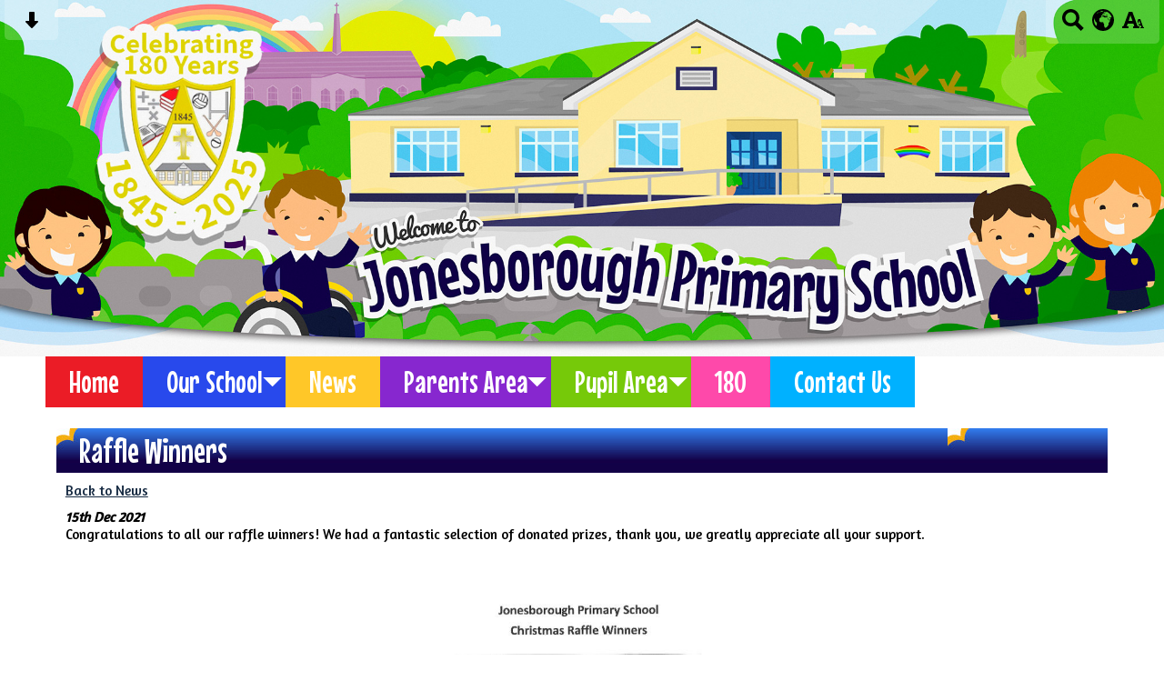

--- FILE ---
content_type: text/css;charset=UTF-8
request_url: https://www.jonesboroughps.com/cmsfiles/sitecss/jonesboroughps-main-none-normal-1-standard-style.css?v=1024100126241020250256
body_size: 41708
content:
/*********************************** */
/* ----------- widgets css ------------ */
/* ********************************* */

/*.widget .veryLargeText { font-size:180%; }
.widget .largeText { font-size:180%; }
.widget .largeText { font-size:180%; }*/

.crumbArrow { background:none !important; }

a img { border:0; }

#mobileMenuButton 			{ display:none; }
#bannerMobile	 			{ display: none; }

.slideshowTall div 			{ background: #fff; }
.slideshowShort div 		{ background: #fff; }
.slideshowShort div 		{ background: #fff; }

.slideshowSlide { background: #fff; }

.slideshowSlide img { max-height: 100%; max-width: 100%; }

.slideshowPlay { display:none !important; }
.slideshowPause { display:none !important; }

/*---- twitter ----*/
#twitter-widget-0 { width: 100% !important;  }

/*---- slideshow ----*/
.slideshowShort				{ clear:both; height:300px; overflow:hidden; width:100%; }
.slideshowNormal			{ clear:both; height:400px; overflow:hidden; width:100%; }
.slideshowTall				{ clear:both; height:500px; overflow:hidden; width:100%; }

.slideshowTall img,.slideshowNormal img, .slideshowShort img {
	position:absolute; top:0; bottom:0; left:0; right:0; margin:auto;
}

.slideshowMenu 				{ display:none; margin:10px 0 0 0; padding:10px; font-weight: bold; }
.slideshowMenu a:visited,
.slideshowMenu a:active,
.slideshowMenu a 			{ text-decoration: none; margin:0 5px 0 0; }
.slideshowMenu a:visited:hover,
.slideshowMenu a:hover 		{ text-decoration: underline; }



.slideshowTitle 			{ font-weight:bold; font-size:150%; }
.slideshowContent 			{ font-size:120%; padding:10px 0 0 0; }

.slideshowImageLeft			{ }
.slideshowImageLeft	.slideshowText { padding:10px 70px 0 0; }
.slideshowImageRight		{  }
.slideshowImageRight .slideshowText { padding:10px 0 0 70px; }

.slideshowCaption { position: absolute; color:#fff; bottom:0px; left:0px; width:100%; padding:4px; background:#000; opacity: 0.7; filter: alpha(opacity=70); /* For IE8 and earlier */ }

/*---- list ----*/
.list 						{ clear:both; padding:0 0 10px 0; }
.listItem					{ float: left; padding:6px 0 0 0; margin:0 0 3px 0; width: 100%; }

.listItemContentHolder		{ float: left; padding:0 0 10px 0; width: 100%; }
.listItemContent			{ margin-left: 105px; padding:0 0 4px 0; }
.listItemTitle				{ clear:both; font-weight:bold; padding:0 0 2px 0; word-wrap: break-word; }
.listItemTitle.large        { font-size:140%; }
.listItemSubtitle			{ clear:both; font-style:italic; }
.listItemText				{ clear:both; }
.listItemMore				{ clear:both; font-weight:bold; display: }
.listItemDate               { clear:both; font-style:italic; }

.listItemImage				{ float: left; padding:0 0 3px 0; text-align:center; width: 88px !important; margin-left: -100%; }
.listItemImage img			{ max-width:88px; max-height:120px; }

.listItemFeatured			{ float: left; padding:6px 0 10px; margin:0 0 3px 0; border-bottom: 1px solid #222; }
.listItemFeatured.pad 		{ padding-left:18px; } 
.listItemFeaturedImage 		{ text-align:center; border:4px solid #333; margin-left: -100%; float: left; }
.listItemFeaturedImage img 	{ max-height:100%; max-width: 100%; }
.listItemFeatured .listItemContent { margin-left: 165px; }

/*@media screen and (max-width: 480px){
    .listItemFeatured.pad{ padding-left:0px; } 
    .listItemFeatured{ width: 100% !important;} 
    .listItemFeaturedImage { margin: auto;}
}*/

.listItemFeaturedSpacer { border-bottom:1px solid #333; }

.newsListItem .listItemContent { margin-left:145px;  }

.newsListItem .listItemImage { width: 135px !important; margin-bottom:10px; }

.newsListItem .listItemImage a:visited, .newsListItem .listItemImage a:active, .newsListItem .listItemImage a { text-decoration: none; }



/*---*/

.slimDate { font-style:italic; }

/*---- list image ---*/
.listImage					{ clear:none; float:left; padding:10px 10px 10px 10px; }
.listImageThumb				{ border:4px solid #333; text-align:center; }
.listImageThumb img			{ border:0; }
.listImageTitle				{ clear:both; font-weight:bold; padding:5px 0 0 0; }

/*---- tileItem ----*/

.tileList					{  }
.tileListItem				{ clear:none; float:left; padding:0 3px 6px 3px; }

.tileListItem a				{ background:0; border:0; display:block; text-align:center; height:108px;  width:108px;  }
.tileListItem.cmsThumbLogin a { height:158px; }
.tileListItem img			{ border:4px solid #fff; max-height:100px; max-width:100px;  }

.tileListItem.larger a	 	{ height:178px; width:178px;  }
.tileListItem.larger.cmsThumbLogin a { height:228px; }
.tileListItem.larger img 	{ max-height:170px; max-width:170px; }

@media screen and (max-width: 480px){
    .tileListItem.larger { width: 48%; padding: 0 1%; }  
}


.tileListItem .selected	img	{ border:4px solid #333; }

/*---- gallery ----*/
.galleryImage 				{ padding:0 0 20px 0; }
.galleryImageMenu 			{ clear:both; padding:10px 0 10px 0; text-align:center; }

/*---- simpleItem ----*/
.simpleList					{ clear:both; }
.simpleItem					{ border-bottom:1px solid #8DCDF5; clear:both; padding:4px 0 8px 0; }
.simpleItemImage			{ border:4px solid #8DCDF5; clear:none; float:left; margin:0 8px 0 0; }

.title						{ clear:both; font-weight:bold; }

/*---- button ----*/
.button						{ clear:both; font-weight:bold; padding:10px 0 10px 0; }
.button a:visited,
.button a:active,
.button a					{ padding:4px 8px; text-decoration:none; }
.button a:visited:hover,
.button a:hover				{ text-decoration:underline; }
.button.large				{ font-size:140%; }

button						{ background:#8DCDF5; border:0; color:#202545; padding:4px 8px; text-decoration:none; }
button :hover				{ text-decoration:underline; }

/*---- pagination ----*/
.pagination					{ clear:both; padding:10px 0 10px 0; }
.pagination a:visited,
.pagination a:active,
.pagination a				{ padding:2px 4px; margin:0 2px 0 0; text-decoration:none; }
.pagination a:visited:hover,
.pagination a:hover			{ text-decoration:underline; }
.pagination .selected		{  }

.formCaptcha				{}
.formCaptcha img			{ border:1px solid #333; }

/*---- search form ----*/
.searchForm 				{ clear:both; padding:12px 0 12px 0; }

/*--- form ----*/
.formError 					{ color: #ff0000; }
.formField .formError 		{ padding:0 0 3px 129px; }
.formField label			{ text-align:right; padding-right:10px; padding-top:4px; font-size:120%; width:120px; }
.columnThreeLeft label,
.columnThreeRight label 		{ text-align:left; }

.formField input			{ border-radius:5px; padding:3px 5px; font-size:120%; border:1px solid #666; }
.formField textarea			{ border-radius:5px; padding:3px 5px; font-family:Arial; font-size:120%; border:1px solid #666; }
.formButton 				{ padding:10px 0 0 130px !important; }

.formFieldWider label       {text-align:right; padding-right:10px; padding-top:4px; font-size:120%; width:140px;}
.formButtonWider                 { padding:10px 0 0 147px !important; }
.formFieldWider .formError      { padding:0 0 3px 147px; }

.columnThreeLeft .formButton,
.columnThreeRight .formButton 		{ padding:10px 0 0 0; }


.formButton button			{ font-size:120%; font-weight:bold; }
.formCaptcha img 			{ margin-bottom:5px; border-radius:5px; }

.noneright                 { padding-top:10px; }

@media screen and (max-width: 480px){
    .formField label { text-align: left;}
    .formField input, .formField textarea { float: left; clear:both; }
    .formButton, .formField .formError { padding-left: 0 !important;}
}

/*--- subscribeform ----*/
.subscribeField .formError 	{ clear:both; padding-bottom:4px; font-weight:bold; }
.subscribeField 			{ clear:both; padding:0 0 10px 0; }
.subscribeField label		{ clear:both; display:block; text-align:left; padding-bottom:5px; font-weight:bold; font-size:120%; }
.subscribeField input		{ border-radius:5px; padding:3px 5px; font-size:120%; border:1px solid #666; }
.subscribeField textarea	{ border-radius:5px; padding:3px 5px; font-family:Arial; font-size:120%; border:1px solid #666; }
.subscribeButton 			{ clear:both; padding:10px 0 0 0; margin-bottom: 1em; }
.subscribeButton button 	{ font-size:120%; font-weight:bold; cursor: pointer; }

.subscribeTags span 	{
    white-space: nowrap;
    line-height: 25px;
    width: 28%;
    display: inline-block;
}
.subscribeTags input 	{ margin-right: 3px;}

.subscribeTags {
    display: block;
    clear: both;
}

.halfCol{
    width: 50%;
    float: left;
}

@media screen and (max-width: 480px){
    .halfCol{
        width: 100%;
    }
}

/*---- housesystem ---*/
.houseItem 					{ clear:both; padding:8px 3% 4px; margin-bottom: 1%; font-size:122%; color: #fff; font-weight: bold; position: relative; z-index: 79; }
.houseItemTitle 			{ clear:none; float:left; }
.houseItemPoints 			{ clear:none; float:right; font-weight: bold; font-size:112%; }
.houseItemBadge 			{ display: inline-block; height: 16px; width:16px; background: #fff; opacity: 0.5 }
.houseCol                   { float: left; text-align: center; margin: 0 15px 15px 0; padding: 10px; border: 3px solid #ccc; box-sizing: border-box; }
.houseCol img               { max-width: 100%; }
.houseCol .houseItemPoints  { float: none; margin-top: 10px; }

.housePercentage            { position: relative; background: #ccc;border: 1px solid #ccc; margin-bottom: 1%; }
.housePercentage .houseItem { margin-bottom: 0; }

/*--- calendarlist ---*/
.calendarSmall 				{ width:48%; }
.calendarSmall th 			{ padding:3px; }



/* ********************************* */
/* ----------- formats --------------*/
/* ********************************* */

.floatLeft					{ clear:none !important; float:left; }
.floatRight					{ clear:none !important; float:right; }

.bold						{ font-weight:bold; }

.textLeft					{ text-align:left; }
.textCenter					{ text-align:center; }
.textRight					{ text-align:right; }

/*---- widths ----*/
.width250					{ width:250px; }

/*---- align ----*/
.alignLeft					{ text-align:left; }
.alignCenter				{ text-align:center; }
.alignRight					{ text-align:right; }

/*---- padding ----*/
.padding10					{ padding:10px; }
.padding20					{ padding:20px; }

/*---- margin ----*/
.marginBottom10				{ margin-bottom:10px; }


/*********************************** */
/* ----------- articles ------------ */
/* ********************************* */

/*============ fadeshow ============ */
.fadeshowHolder				{ clear:both; position:relative; width:100%; }
.fadeshow					{ position:absolute; left:0; top:0; z-index:100; }
.fadeshow img				{ position:absolute; z-index:101; }
.fadeshowTitle				{ position:absolute; z-index:102; }

/*---- staff ----*/
.staff						{ clear:none; float:left; padding:0 8px 20px 8px; }
.staffCenter                { display: inline-table; padding:0 8px 20px 8px; }
.staffImage					{ clear:both; }
.staffTitle					{ clear:both; font-weight:bold; }
.staffJob					{ clear:both; }
.staffBtn                   { text-align: center; }
.staffBtn a                 { display: inline-block; float: none !important; }

/*---- staff list ----*/

.stafflist { width: 98.30%; border-bottom: 2px solid #ccc; margin-bottom: 20px; }
.stafflist:last-child {  border-bottom: none; }
.staffListImage { float: left; }
.staffListImage img { max-width: 100%; }
.staffListMain { float: left; font-size: 120%; margin-left: 50px; width: 70%;}
.staffListMain .staffTitle { font-size:125%; padding-bottom:10px; }
.staffListMainFull  { float: left; font-size: 120%; width: 100%;}

.stafflistTwoCol { width: 48%; float; left;}
.stafflistTwoCol .staffListMain {  margin: 0 15px; width: 60%; } /*-- normal image two cols --*/
.stafflistTwoCol .staffListMainLarImg { float: right; font-size: 130%;  margin: 0 15px; width: 45%; } /*-- large image two cols --*/

@media screen and (max-width: 480px){
    .staffListMain, .staffListMainLarImg, .stafflistTwoCol { margin: 0 !important; width: 95% !important; }
}

/*---- calendar ----*/
.calendar					{ clear:both; }
.calendar td				{ padding:0; border-right: 1px solid #ccc !important; }
.calendar .month			{ padding:6px 10px 6px 10px; }
.calendar .number			{ clear:both; padding:3px 6px 3px 0; }
.calendar .event			{ border-bottom:1px solid #ccc; clear:both; padding:2px 2px 2px 2px; }

/*---- calendarsmall ----*/
.calendarSmall					{ clear:none; float:left; }
.caldenarSmall th				{ padding:0 !important; }
.calendarSmall td				{ padding:0 !important; }
.calendarSmall .month			{ padding:6px 10px 6px 10px; }
.calendarSmall .number			{ clear:both; padding:3px 6px 3px 0; }
.calendarSmall .event			{ border-bottom:1px solid #ccc; clear:both; padding:2px 2px 2px 2px; }

/*---- calendar full ----*/
.calendarFull           { width: 30%; margin: 0 1.5%;}
.calendarFull:nth-child(3n+1)         { clear:both; }
.calendarFullPopupSplit {display:block; border-top: 2px solid #ccc; width: 100%; margin-top: 10px; padding-bottom: 10px;}

.calendarWarning { text-align: center; font-size: 80%;}

/*---- newsthumbnail ----*/
.newsthumbnails .box 			{ padding:4px; margin:0 8px 8px 0; }

/*---- page links ----*/
.largeList { list-style:none; margin:0; padding:0 0 12px 0 !important; }
.largeList li { padding:0 0 8px 0; }
.largeList a:visited,
.largeList a:active,
.largeList a { background:#666; color:#fff !important; display:block; font-weight:bold; padding:10px 10px; font-size:150%; text-decoration:none !important; }
.largeList a:visited:hover,
.largeList a:hover { color:#fff !important; text-decoration:underline; }

/*----- slider -----*/
#sliderContentSlider			{ clear:both; overflow:hidden; position:relative; width:960px; }
#sliderSlidesSlider				{ height:300px; position:absolute; left:0px; width:12000px; }
.slide							{  clear:none; float:left; width:980px; }

#sliderStatusSlider				{  }
#sliderStatusSlider a:visited,
#sliderStatusSlider a:active,
#sliderStatusSlider a			{ background:#fff; clear:none; float:left; display:block; width:15px; height:15px; margin:0 10px 0 0; overflow:hidden; text-indent:-1000px; }
#sliderStatusSlider a:visited:hover,
#sliderStatusSlider a:hover		{  }

.sliderControls					{ clear:both; padding:15px 0 0 0; }
#sliderStatusSlider .slideSelected { background:#333; }

.sliderButtonSlider				{ clear:none; float:left; padding:0 15px 0 0; }
.sliderButtonSlider #sliderPlay { clear:none; float:left; display:none; }
.sliderButtonSlider #sliderStop	{ clear:none; float:left; }

.slideLeft { background:#fff; clear:none; float:left; width:48%; }
.slideRight { background:#fff; clear:none; float:right; text-align:center; width:50%; }

/*---- short ----*/
.sliderHeightShort { height:300px; position: relative; }
.sliderHeightShort #sliderSlidesSlider	{ height:300px; }
.sliderHeightShort .slideLeft { height:300px; }
.sliderHeightShort .slideRight { height:300px; }

/*---- normal ----*/
.sliderHeightNormal { height:400px; position: relative; }
.sliderHeightNormal #sliderSlidesSlider	{ height:400px; }
.sliderHeightNormal .slideLeft { height:400px; }
.sliderHeightNormal .slideRight { height:400px; }

/*---- tall ----*/
.sliderHeightTall { height:500px; position: relative; }
.sliderHeightTall #sliderSlidesSlider { height:500px; }
.sliderHeightTall .slideLeft { height:500px; }
.sliderHeightTall .slideRight { height:500px; }

.formSuccess { font-size:110%; font-weight:bold; }
.formSuccessLarge { font-size:110%; font-weight:bold; }
.formSuccessSmall { font-size:90%; font-weight:bold; }

.buttonBottomRight { position:absolute; bottom:0; right:0; z-index:100; }


.noticeboardSpacer { border-bottom:1px solid #666666; margin:0 0 10px 0; font-size:0; line-height:0; padding: 10px 0; }

.pageLinkBoxHolder { list-style:none; }
.pageLinkBox { border:1px solid #666; clear:none; float:left; font-weight:bold; margin:10px 10px; text-align:center; padding:10px 0; min-height:188px; }
.pageLinkBoxImg { margin-bottom: 5px; }
.pageLinkBoxImg a { border:0;  } 
.pageLinkBoxImg img { vertical-align:central; border:0; }

.boxNo3 {min-height: 300px;}
.boxNo4 {min-height: 255px;}
.boxNo5 {min-height: 181px;}
.boxNo6 {min-height: 151px;}
.boxNo7 {min-height: 129px;}

.linkboxWarning { text-align: center; font-size: 80%;}

.subscribeSuggestion { clear:both; padding:5px; }
.subscribeSuggestion a:visited,
.subscribeSuggestion a:active,
.subscribeSuggestion a { color:#FF0004; text-decoration:underline; }
.subscribeSuggestion a:visited:hover,
.subscribeSuggestion a:hover { color:#FF0004; text-decoration:none; }
/*********************************** */
/* -------------- news ------------- */
/* ********************************* */

.newsImage					{ clear:both; text-align:center; margin:0 0 15px 0; }


.updateSlideshow { clear:both; padding:5px 0 0 0; }
.updateSlideshow a:visited,
.updateSlideshow a:active,
.updateSlideshow a { background:#333; color:#fff; display:block; padding:3px 0; text-align:center; text-decoration: none; width:100%; }
.updateSlideshow a:visited:hover,
.updateSlideshow a:hover { background:#666; color:#fff; text-decoration: none; }

.resizeBox { 
	position: relative;
    width: 100%;
    background-color: #e2e2e2;
    overflow: hidden;	
}
.resizeIcon{
	background:#999;
	border:2px solid #999;
	position: absolute;
	z-index: 300;
   	width: 100%;
   	height: 5px;
   	left: 0;
   	background-image: url(http://www.swdsites.com/resizeicon.png);
   	cursor: n-resize;
}


#bannerMobile { display:none; }

.month.fontLarge { font-size:140%; }

/*======================================================================*/
/*======================================================================*/

@charset 'UTF-8';
/* Slider */
.slick-loading .slick-list
{
    background: #fff url('https://cdnjs.cloudflare.com/ajax/libs/slick-carousel/1.9.0/ajax-loader.gif') center center no-repeat;
}

/* Icons */
@font-face
{
    font-family: 'slick';
    font-weight: normal;
    font-style: normal;

    src: url('https://cdnjs.cloudflare.com/ajax/libs/slick-carousel/1.9.0/fonts/slick.eot');
    src: url('https://cdnjs.cloudflare.com/ajax/libs/slick-carousel/1.9.0/fonts/slick.eot?#iefix') format('embedded-opentype'), url('https://cdnjs.cloudflare.com/ajax/libs/slick-carousel/1.9.0/fonts/slick.woff') format('woff'), url('https://cdnjs.cloudflare.com/ajax/libs/slick-carousel/1.9.0/fonts/slick.ttf') format('truetype'), url('https://cdnjs.cloudflare.com/ajax/libs/slick-carousel/1.9.0/fonts/slick.svg#slick') format('svg');
}
/* Arrows */
.slick-prev,
.slick-next
{
    font-size: 0;
    line-height: 0;

    position: absolute;
    top: 42%;

    display: block;

    width: 20px;
    height: 20px;
    margin-top: -10px;
    padding: 0;

    cursor: pointer;

    color: transparent;
    border: none;
    outline: none;
    background: transparent;
}

.slick-prev {
	background:url(https://storage.googleapis.com/swdsystem/images/slideshow.png) no-repeat -123px -30px !important;
	width:55px !important;
	height:55px !important;
	
}

.slick-next {
	background:url(https://storage.googleapis.com/swdsystem/images/slideshow.png) no-repeat -65px -30px !important;
	width:55px !important;
	height:55px !important;
	
}

.slick-prev:hover,
.slick-prev:focus,
.slick-next:hover,
.slick-next:focus
{
    color: transparent;
    outline: none;
    background: transparent;
}
.slick-prev:hover:before,
.slick-prev:focus:before,
.slick-next:hover:before,
.slick-next:focus:before
{
    opacity: 1;
}
.slick-prev.slick-disabled:before,
.slick-next.slick-disabled:before
{
    opacity: .25;
}

.slick-prev:before,
.slick-next:before
{
    font-family: 'slick';
    font-size: 20px;
    line-height: 1;

    opacity: .75;
    color: white;

    -webkit-font-smoothing: antialiased;
    -moz-osx-font-smoothing: grayscale;
}

.slick-prev
{
    left: -25px;
}
[dir='rtl'] .slick-prev
{
    right: -25px;
    left: auto;
}
.slick-prev:before
{
    
}
[dir='rtl'] .slick-prev:before
{
    
}

.slick-next
{
    right: -25px;
}
[dir='rtl'] .slick-next
{
    right: auto;
    left: -25px;
}
.slick-next:before
{

}
[dir='rtl'] .slick-next:before
{

}

/* Dots */
.slick-slider
{
    margin-bottom: 30px;
}

.slick-dots
{
    position: absolute;
    bottom: -45px;

    display: block;

    width: 100%;
    padding: 0;

    list-style: none;

    text-align: center;
}
.slick-dots li
{
    position: relative;

    display: inline-block;

    width: 20px;
    height: 20px;
    margin: 0 5px;
    padding: 0;

    cursor: pointer;
}
.slick-dots li button
{
    font-size: 0;
    line-height: 0;

    display: block;

    width: 20px;
    height: 20px;
    padding: 5px;

    cursor: pointer;

    color: transparent;
    border: 0;
    outline: none;
    background: transparent;
}
.slick-dots li button:hover,
.slick-dots li button:focus
{
    outline: none;
}
.slick-dots li button:hover:before,
.slick-dots li button:focus:before
{
    opacity: 1;
}
.slick-dots li button:before
{
    font-family: 'slick';
    font-size: 6px;
    line-height: 20px;

    position: absolute;
    top: 0;
    left: 0;

    width: 20px;
    height: 20px;

    content: '•';
    text-align: center;

    opacity: .25;
    color: black;

    -webkit-font-smoothing: antialiased;
    -moz-osx-font-smoothing: grayscale;
}
.slick-dots li.slick-active button:before
{
    opacity: .75;
    color: black;
}


/* Slider */
.slick-slider
{
    position: relative;

    display: block;

    -moz-box-sizing: border-box;
         box-sizing: border-box;

    -webkit-user-select: none;
       -moz-user-select: none;
        -ms-user-select: none;
            user-select: none;

    -webkit-touch-callout: none;
    -khtml-user-select: none;
    -ms-touch-action: pan-y;
        touch-action: pan-y;
    -webkit-tap-highlight-color: transparent;
}

.slick-list
{
    position: relative;

    display: block;
    overflow: hidden;

    margin: 0;
    padding: 0;
}
.slick-list:focus
{
    outline: none;
}
.slick-list.dragging
{
    cursor: pointer;
    cursor: hand;
}

.slick-slider .slick-track,
.slick-slider .slick-list
{
    -webkit-transform: translate3d(0, 0, 0);
       -moz-transform: translate3d(0, 0, 0);
        -ms-transform: translate3d(0, 0, 0);
         -o-transform: translate3d(0, 0, 0);
            transform: translate3d(0, 0, 0);
}

.slick-track
{
    position: relative;
    top: 0;
    left: 0;

    display: block;
}
.slick-track:before,
.slick-track:after
{
    display: table;

    content: '';
}
.slick-track:after
{
    clear: both;
}
.slick-loading .slick-track
{
    visibility: hidden;
}

.slick-slide
{
    display: none;
    float: left;

    height: 100%;
    min-height: 1px;
}
[dir='rtl'] .slick-slide
{
    float: right;
}
.slick-slide img
{
    display: block;
}
.slick-slide.slick-loading img
{
    display: none;
}
.slick-slide.dragging img
{
    pointer-events: none;
}
.slick-initialized .slick-slide
{
    display: block;
}
.slick-loading .slick-slide
{
    visibility: hidden;
}
.slick-vertical .slick-slide
{
    display: block;

    height: auto;

    border: 1px solid transparent;
}

.slick-slide img { max-width:98%; max-height:98%; }

.menu2Cols { width:600px !important; }

.menu2Cols li { width:100% !important; background: none !important; }

.menu2ColsItem { clear:none; float:left; width:50%; }

.menu2ColsItem a { width: 93.5% !important;}

/*---- survey monkey ----*/
.smcx-embed,.smcx-embed>.smcx-iframe-container { width:100% !important; min-height:500px !important; }

.newColumn  { margin-bottom: 20px; }

.cardColumn { clear:none; float:left; width:31%; padding:0 1%; margin-bottom: 20px; }

@media screen and (max-width: 900px) {
   .cardColumn { width:48%; } 
}

@media screen and (max-width: 600px) {
   .cardColumn { width:98%; } 
}

.newColumn .listItemFeaturedImage, .cardColumn .listItemFeaturedImage  { margin-left: 0 !important; transition: transform .2s; }
.newColumn .listItemFeaturedImage:hover, .cardColumn .listItemFeaturedImage:hover { transform: scale(1.25);  }

.newColumn .listItemFeatured, .cardColumn .listItemFeatured { background:#fff; padding:0; border-radius: 0 0 5px 5px; min-height: 440px; box-shadow: 0px 5px 10px -1px rgba(0,0,0,0.75); }
.light .newColumnContent  a:visited, .light .newColumnContent  a:active, .light .newColumnContent  a, .light .newColumnContent  a:visited:hover, .light .newColumnContent  a:hover { color: #000; }

.newColumnContent { padding: 40px 10px 15px; position: relative; min-height: 210px; box-sizing: border-box; }
.newColumnContent .listItemSubtitle, .socialContentHolder .listItemSubtitle { position: absolute; top: -17px; left: 0; background: #000; color: #fff; padding: 10px; }
.newColumnContent .listItemTitle { font-size:140%; }

.newsCol1 { clear:none; float:left; width:100%; }
.newsCol2 { clear:none; float:left; width:47%; padding:0 1%; }
.newsCol3 { clear:none; float:left; width:31%; padding:0 1%; }
.newsCol4 { clear:none; float:left; width:22%; padding:0 1%; }

.newsCol1 .darkBorder, .newsCol2 .darkBorder, .newsCol3 .darkBorder, .newsCol4 .darkBorder, .cardColumn .darkBorder{
    width: 98%;
}

.newsCol1 img, .newsCol2 img, .newsCol3 img, .newsCol4 img{
    max-width: 100%;
}



@media screen and (max-width: 480px ){
    .newsCol1, .newsCol2, .newsCol3, .newsCol4{
        width: 99%;
    }

    .newsCol1 .darkBorder, .newsCol2 .darkBorder, .newsCol3 .darkBorder, .newsCol4 .darkBorder{
        height: auto !important;
    }
}

/*---------- TICKER --------------*/
/* liScroll styles */
/*.tickercontainer {
  width: 300px;  the plugin works for responsive layouts so width is not necessary 
  overflow: hidden;
  border:1px solid #ccc;
}*/
.tickercontainer { /* the outer div with the black border */
background: #D11418; 
color:#fff;
width: 100%; 
height: 20px; 
margin: 0; 
padding: 10px 0; 
overflow: hidden; 
}

.tickercontainer a, .tickercontainer a:visited, .tickercontainer a:active, .tickercontainer a:hover { color: #fff; }
.tickerDiv { position:relative; }
#tickerresume{ display: none;}
.pauseResume { position: absolute; top:0; display: none;}
.pauseResume a { border-right: 1px solid #fff; padding: 2px 4px; display: block;}
@media screen and (max-width:480px){
    .pauseResume { display: block;}
}
#tickerView { position: absolute; top: 10px; left: 10px; }

/*.tickercontainer .mask { that serves as a mask. so you get a sort of padding both left and right 
position: relative;
left: 0px;
top: 8px;
width: 100%;
overflow: hidden;
}
ul.newsticker {  that's your list 
position: relative;
left: 400px;
list-style-type: none;
margin: 0;
padding: 0;

}
ul.newsticker li {
float: left;  important: display inline gives incorrect results when you check for elem's width 
margin: 0;
padding: 0 10px;
}
ul.newsticker a:visited,ul.newsticker a:active,ul.newsticker a {
white-space: nowrap;
padding: 0;
color: #fff;
} 
ul.newsticker a:hover,ul.newsticker a:visited:hover {
	color: #fff;
}

ul.newsticker span {
margin: 0 10px 0 0;
} */

/*--- liscroll v1.1 ---*/
    /*
    jquery.liScroll
-----------------------------------------------*/
.liScroll-container { /* the outer div with the black border */
    /*border: 1px solid #ccc;
    background: #fff; 
*/    height: 20px; 
   /* margin: 0 0 15px; */
    padding: 2px 5px 2px 5px; /*for buttons: padding: 2px 85px 2px 5px;*/
    position: relative;
    overflow: hidden; 
    font-size:14px;
    font-family: sans-serif;
}
.liScroll-container .liScroll-mask { /* that serves as a mask. so you get a sort of padding both left and right */
    position: relative;
    overflow: hidden;
}
    .liScroll-ticker { /* that's your list */
        position: relative;
        left: 300px;
        list-style: none;
        list-style-image: none;
        margin: 0;
        padding: 0;
    }
        .liScroll-ticker ul {
            list-style: none;
            list-style-image: none;
            margin: 0;
            padding: 0;            
        }
        .liScroll-ticker li {
            float: left; /* important: display inline gives incorrect results when you check for elem's width */
            list-style: none;
            list-style-image: none;
            margin: 0;
            padding: 0;
            /*background: #fff;*/
        }
            .liScroll-ticker a {
                color: #b21226;
                white-space: nowrap;
                padding: 0;
                margin: 0 50px 0 0;
                text-decoration: none;
            } 
                .liScroll-ticker a:hover {
                    text-decoration: underline;
                }
            .liScroll-ticker span {
                margin: 0 10px 0 0;
            } 

    .liScroll-container .liScroll-prev,
    .liScroll-container .liScroll-play,
    .liScroll-container .liScroll-next {
        background: url(sprites.gif) no-repeat 1px 2px;
        cursor: pointer;
        height: 25px;
        position: absolute;        
        text-align: left;
        text-indent: -9999px;
        top: 0px;
    }
    .liScroll-container .liScroll-prev {
        right: 55px;
        width: 25px;
    }
    .liScroll-container .liScroll-play {
        background-position: -25px -24px;
        right: 25px;
        width: 25px;
    }
    .liScroll-playing .liScroll-play {
        background-position: -25px 2px;
    }
    .liScroll-container .liScroll-next {
        background-position: -100px 2px;
        right: 0px;
        width: 25px;
    }

/*--- liscroll end ---*/


.fromRequired { display:none; }

/*--- homework table style ---*/

.homeworkHolder { width: 19.75%; float: left; border: 1px solid; }
.homeworkDate { padding: 10px 15px; }
.homeworkInnerWrapper { margin-bottom: 5px; padding: 10px 15px; border-top: 1px solid; }
.homeworkFullDetails { padding: 10px 15px; border: 1px solid;}
#classTable, #subjectTable { padding: 5px 10px; margin-bottom: 10px; }
.homeworkTitle { font-weight: bold}
.homeworksubject { font-style: italic;}
.homeworkclasses span { color: #fff; padding: 2px 4px; margin: 5px 5px 0 0; display: inline-block; border-radius: 5px; font-size: 85%; }
.homeworkDownload { float: right; }
.homeworkHolderSmall { width: 99.7% !important;}

.homeworkFullDetails .homeworkTitle { font-size: 140%; }
.homeworkFullDetails .homeworksubject { font-size: 110%; }
.homeworkFullDetails .homeworkContent { border-top: 1px solid; padding: 20px 0;}
.homeworkFullDetails .homeworkDueDate { padding: 10px 0; font-size: 90%;}
.homeworkAttach { border: 1px solid; margin: 7px 0; padding: 15px 15px;}
.homeworkFullDetails .homeworkContent { font-size: 120%; }

.homeworkcontentLoading, .homeworktableLoading { text-align: center; }

.homeworkTableManage { float: right;}

@media screen and (max-width: 480px){
    .homeworkHolder { width: 99%;}    
}

/*--- school survey ---*/
.surveyForm {font-size: 16px;}
.surveyForm fieldset { border: none; padding: 10px 15px; margin-bottom: 20px;}
.surveyForm label { font-size: 130%; display: block; margin-bottom: 20px;}
.surveyForm input[type="submit"] { border: 1px solid #ccc; border-radius: 5px; padding: 5px 10px; font-size: 100%;}
.surveyForm input[type="text"], .surveyForm select { width: 97.71%; border: 1px solid #ccc;  border-radius: 5px; padding: 5px 1.04%; /*5px 10px*/ font-size: 16px;}
.surveyForm input[type="text"] { float: left;}
.surveyForm select { width: 100%;}
.surveyForm textarea { border: 1px solid #ccc;  border-radius: 5px; padding: 5px 1.04%; /*5px 10px*/ width: 97.71%; height: 100px;}
.surveyForm input[type="radio"], .surveyForm input[type="checkbox"] {margin: 0 10px 0px 0; float: left; zoom: 1.75;}
.surveyForm .inputVal { float: left; color: #666666; font-size: 100%;}
.surSelection { clear: both; padding-bottom: 15px;}
#optionsVaules, .addSurvey, .otherDropdown, #checktextHolder, #optionsEmailVaules { display: none;}
.optionsValue { width: 50% !important;}
.optionsEmailValue { width: 45% !important; margin-right: 2%; }
.optionsEditEmailValue  { width: 43% !important; margin-right: 2%; }
#surveyEdit, .addSurvey { background: #ebeaea; padding: 10px; border-radius: 10px; border:3px solid #666;}
.addSurveyQus, #emailCopyDisplay, #editEmailCopyDisplay { display: none;}
.deleteQuestionOption img { float: left; width: 30px; height: 30px;}
.questionOpt { margin-bottom: 8px;}
.surveyDoc { margin: 15px 0; }
.scale { float: left; text-align: center; border: 1px solid #ccc; border-left: none; background: #fff; width: 50px; box-sizing: border-box; }
.firstScale {  border-left: 1px solid #ccc !important; border-radius: 5px 0 0 5px; margin-left: 15px; }
.lastScale { border-radius: 0 5px 5px 0; margin-right: 15px; }
.scale label { margin-bottom: 0 !important; padding: 10px 15px; cursor: pointer;}
.scaleSel { background: #ababab !important; }
.scale .inputVal { float: none;}
.scale input[type="radio"]{ display: none; margin-right: 0; float: none;}
#scaleVaules, #scaleEditVaules, #optionsEditVaules { display: none;}
.scaleText { float: left; padding-top: 15px; color: #666666; }
.scaleTextMob { display: none; }
.surveyodd { background: #fbfbfb;}
.surveySubmit { font-size: 160% }
.surveyForm .formSuccess { margin: 20px 15px;}
.surveyTitleField { font-size: 212%; font-weight: bold; border-bottom: 4px solid #000; padding: 10px; margin-bottom: 20px; background: #ccc;}
.questionTextarea button { background: transparent !important; }
.addSurveyQues { text-align: center}
.addSurveyQues input[type="submit"]{ background: #F26899; color: #fff; margin:2px 0; font-size: 200%; cursor: pointer; }
.addSurveyQues input[type="submit"]:hover { background: #E94982;}
#qustEditType, #qustType { font-size: 160%;}
#commentSection,#commentEditSection,#compactBox,#editCompactBox,#sendEmailOption,#editSendEmail,#emailVerifyOption,#editVerifyEmail,#editChecktextHolder { display: none; }
.compactLabel{ width: 25% !important; float: left !important; margin-bottom: 0 !important;}
.compactField{ width: 70% !important; float: right !important;}
.surveySubTitleField {font-size: 190%; font-weight: bold; border-bottom: 4px solid #000; padding: 10px; margin-bottom: 20px;}
.surveyTextBlock {font-size: 140%; padding: 10px; margin-bottom: 20px;}
.surveyDateField .compactLabel { margin-top: 10px;}
.surveyDate { float: left; width: 50px; text-align: center; margin-right: 15px; }
.surveyDate .inputVal { float: none;}
.surveyDate input[type="text"] { text-align: center; }
.rating { float: left; }
.rating > input { display: none; } 
.rating > label:before { margin: 5px; font-size: 40px; display: inline-block; content: "★"; }
.rating > label { color: #ddd; float: right; }

.rating > input:checked ~ label, /* show gold star when clicked */
.rating:not(:checked) > label:hover, /* hover current star */
.rating:not(:checked) > label:hover ~ label { color: #FFD700; cursor: pointer;  } /* hover previous stars in list */

.rating > input:checked + label:hover, /* hover current star when changing rating */
.rating > input:checked ~ label:hover,
.rating > label:hover ~ input:checked ~ label, /* lighten current selection */
.rating > input:checked ~ label:hover ~ label { color: #FFED85; cursor: pointer;  } 

@media screen and (max-width: 370px){
    .rating > label:before { margin: 5px 1px; font-size: 35px; }
}

.checktextInfo input[type="checkbox"] { float: none; position: relative; top: 4px;}

@media screen and (max-width: 480px){
    .compactLabel{ width: 100% !important; float: left !important; margin-bottom: 0 !important;}
    .compactField{ width: 97.71% !important; float: right !important;}
    .scaleText { display: none; }
    .scaleTextMob { display: block; }
    .scaleTextMob:after { content: ""; clear:both; display: block; }
    .scaleTextMob span { display: inline-block; }
    .scaleTextMob span:first-child { float: left; }
    .scaleTextMob span:last-child { float: right; }
    .scale { width: 20%; }
    .firstScale { margin-left: 0; }
    .lastScale { margin-right: 0; }
    .scaleHolder { padding-top: 15px; }
}

.surveyBtn a  { display: block; }

.surveyErrorBg { background:#f9e7e7; padding:10px; }
.surveyEditCmsBtn { margin: 0 0 20px 0 !important;}

.requiredMarker { color: red; font-weight: bold; }

.formOptionHolder { margin: 5px 0; }
.formOptionHolder label{ display: inline-block !important; }

/*----- vertical align ----*/
.verticalAlignHelper { display: inline-block; height: 100%; vertical-align: middle; }
.verticalAlign { vertical-align: middle; display:inline-block; }


/*--- School App Widget ---*/

.schoolAppWidget { max-width: 450px; margin: 0 auto; }
.schoolAppWidget img { max-width: 100%; }
#schoolAppPhone { width: 45%; float: left;}
#schoolAppPhoneIcon { padding: 10px 0; text-align: center; }
#schoolAppDownload { width: 55%; float: right;}
.downloadIcon { margin-bottom: 15px }
.appIconAlign { display: inline-block; }
/*.schoolAppWidget.schoolappSmallWidth, .schoolappSmallWidth #schoolAppPhone, .schoolappSmallWidth #schoolAppDownload { width: 100%; text-align: center;}
.schoolappSmallWidth #schoolAppDownload ul, .schoolappSmallWidth #schoolAppDownload p { display: none;}*/
.schoolappSmallWidth  #schoolAppDownload { width: 100%; padding-top: 10px; }

@media screen and (max-width: 480px){ 
    #schoolAppDownload ul { list-style: none; padding-left: 0}
}

/*--- Login Shortcut ---*/

#loginshortcut { width: 700px; position: fixed; z-index: 9; background: red; left: 50%; margin-left: -350px; top: 200px; color: #fff;}
.shortcuts { width: 30%; float: left; }
#shortcutskip { clear: both; width: 100%; text-align: center;}

/*--- Awards / Sponsors ---*/

.awardsHolder {display:inline-block; padding: 10px; text-align:center;  display: inline-flex;
    justify-content: space-around;
    align-items: center;
    width: 80%;
    margin: auto;}
    .awardsHolder img { 
    object-fit: contain; /* Ensures logos maintain aspect ratio within the defined width/height */
    margin: 0 10px; /* Adjust spacing between logos */ }
.sponsors { text-align: center}
.awardImgPop { display: block; }
.awardImgPop img { max-width: 400px; max-height: 400px; }

/*--- Posters ---*/

.posterHolder { margin-bottom: 10px; text-align: center; clear: both; position: relative; }
.posterHolder img { max-width: 100%;}
.posterManageButton { float: left;}
.fullPoster { position: absolute; bottom: 15px; right: 15px;}

.classImage { padding:0 0 10px 0; }
.classImage img { max-width:100%; }

/*--- Title Art ---*/

.titleArt { text-align: center; border-radius: 10px; margin-bottom: 15px; padding: 10px 15px; position: relative; box-sizing: border-box; }
.starsleft {background:url(../../cmsfiles/images/widgets/titleart/titleartstarsleft.png) no-repeat 2% 10px;}
.starsright {background:url(../../cmsfiles/images/widgets/titleart/titleartstarsright.png) no-repeat 98% 10px; padding: 10px 120px; height: 100px}
.cupsleft {background:url(../../cmsfiles/images/widgets/titleart/titleartstarsleft.png) no-repeat 2% 10px;}
.cupsright {background:url(../../cmsfiles/images/widgets/titleart/titleartstarsright.png) no-repeat 98% 10px;  padding: 10px 120px; min-height: 100px}
.tennisleft {background:url(../../cmsfiles/images/widgets/titleart/titleartstarsleft.png) no-repeat 2% 10px;}
.tennisright {background:url(../../cmsfiles/images/widgets/titleart/titleartstarsright.png) no-repeat 98% 10px;  padding: 10px 120px; min-height: 100px}
.titleArtHolder { position: absolute; top: 50%; transform: translateY(-50%); left: 0; width: 100%; padding: 0 13.82%; box-sizing: border-box; }
.titleArtText { font-size: 140%; width: 100%; }
.titleArtImage { width: 13.82%; max-width: 130px; }

@media screen and (max-width: 480px){
    /* .titleArt { text-align: left;} */
    .starsright{ background-image: none; padding-right: 0; min-height: 100px; height: auto;}
    .widget_titleart .verticalAlignHelper { height: 0; display: block; }
    .widget_titleart .verticalAlign {display: block;}
    .starsright p, .cupsright p, .tennisright p { font-size: 100%;}
}

/*--- linkbox ---*/
.linkboxText { margin-top: 10px; }
.linkboxHolder { float: left;}
.box a img { transform: scale(1.0); transition: transform .4s ease-in-out; -webkit-transform: scale(1.0); -webkit-transition: -webkit-transform .4s ease-in-out; -moz-transform: scale(1.0); -moz-transition: -moz-transform .4s ease-in-out; -ms-transform: scale(1.0); -ms-transition: -ms-transform .4s ease-in-out;}
.box a:hover img { transform: scale(1.2); -webkit-transform: scale(1.2); -ms-transform: scale(1.2); -moz-transform: scale(1.2); }
.linkboxImgHolder { text-align:center; border: 1px solid #ccc; border-radius: 10px; overflow: hidden }

/*--- Calendar (mobile) ---*/
.mobileCalDay { display: none;}
@media screen and (max-width: 480px){
    .mobileCalDay { display: inline;}
}

a.spamcheck{
    font-size: 12px !important;
}

.messageAlert{
    position: fixed;
    top: 38px;
    margin-left: -200px;
    margin-right: auto;
    width: 400px;
    background-color: #fff;
    color: #f04124;
    padding: 10px;
    z-index: 9999;
    right: 50%;
    left: 50%;
    border: 1px solid #999;
    border-radius: 10px;
    text-align: center;
}
.messageAlert.good{
    color: #00AB13;
}
.messageAlert:before{
    content: 'x';
    display: block;
    float: right;
    color: #999;
}

/*==== app banner ===*/
#AppBanner { padding:10px 0; background:#fff; width:100%; }
.AppBannerTop { position:relative; border-bottom:2px solid #222; }
.AppBannerBottom { position:fixed; bottom:0; left:0; z-index:1200; border-top:2px solid #222; }
#AppBannerInner { width:980px; margin:0 auto; }
#AppBannerText { float:left; font-size:18px; padding:12px 20px 0 0; }
#AppBannerButtons { clear:none; float:left; }
#AppBannerTextClose { clear:none; float:right; padding:6px 0 0 20px; }

/*--- Booking Resourcer ---*/
.bookingResourceHolder { position: relative; min-height: 350px }
.resourceHolder { background: #000; opacity: 0.98; }
.resourceConfirm { background: #fff; opacity: 0.98; position: absolute; top: 0; left: 0; max-width: 940px; width: 100%; display: none; }
.resourceTitle { font-size: 140%; margin-bottom: 10px;}
.bookedRes { text-align: center}
.notBookableRes {text-align:center; background: #f9b6b6;}
.bookableRes {text-align:center; background: #cef9d0;}
.bookedRes img, .bookableRes img, .notBookableRes img { width: 24px; height: auto;}
.bookerTable { margin-bottom: 0 !important;}
.resourceBox {border: 1px solid; padding: 30px 50px; min-height: 90px;}
.resourceBox li { font-size: 120%; }
.resourceDate { width: 100%; display: block; margin-bottom: 10px; text-align: left;}
.calNav { margin-bottom: 0; font-size: 120%; }
.calNav th { text-align: center; border-bottom: 0; font-size: 140%}
.calNav td { border-bottom: 0; }
.calNav td:nth-child(2) { text-align: center; font-weight: bold; }
.calNav td:last-child { text-align: right; }
.clickDay { background: #ccc; } 
@media screen and (max-width: 720px){
    .bookerTableWrapper { overflow-x: scroll; }
    .bookerTable { width: 700px; }
}

@media screen and (max-width: 480px){
    #resourceMonthView td, #resourceMonthView th { display: block; width: 91%;}
    #resourceMonthView th { padding-right: 12px;}
    .emptyDate, #calLabel { display: none !important;}
    .resourceDate, #resourceMonthView .mobileCalDay{ text-align: right; display: block;}
    .calNav td { text-align: center !important;}
}
.closeResource { position: absolute; top: 10px; right: 15px; width: 35px; text-align: center; font-size: 185%; font-weight: bold; }
.closeResource a { text-decoration: none;}
.bookerTable th { text-align: center; }
.resourceInfo { width: 50%; float: left;}
.resourceDateHolder { display: none;}
.resourceDateHolder fieldset { border: none; margin-bottom: 10px; font-size: 120%; }
.resourceDateHolder input[type="checkbox"] { width: 18px; height: 18px;}
.userResource { margin-top: 10px;}
.resourceBox select { font-size: 120%; width: 50%; padding: 4px 2px; border-radius: 5px; }

/*--- your booking ---*/
.yourBookings #title, .bookingInfo #title { font-size: 180%; border-bottom: 2px solid #000; padding: 5px 0; margin-bottom: 20px; }
.yourBookings table, .yourBookings table td { border: 0; font-size: 110%; }
.yourBookings table td { padding: 0 10px; }
.yourBookings table th { background: none; color: #000; border: 0;  font-size: 120% }
.yourBookings .oddBG { background: #ebebeb; }
.yourBookings select { font-size: 180%; border-radius: 5px; }
.yourbookingnone { font-size: 160%; padding: 15px 0px; font-weight: bold; }
.yourBookings .button a { font-size: 110%; }
.yourbookresults { max-height: 300px; overflow-y: auto; }
.yourBookingselect { margin-bottom: 10px; }
.titleBookings { margin-bottom: 0; }
.bookingInfo { padding: 10px 15px; border: 1px solid #000; }
.bookingInfo table, .bookingInfo td { border: none; font-size: 110%; }
.bookingInfo tr { border-top: 2px solid #fff; }
.bookingInfo th { border: none; background: #c0c0c0; color: #000; font-size: 120%; }
.bookingInfo .pinkButton, .bookingInfo .button { display: inline-block; }
.bookingInfo .pinkButton a  { background: #EC008C; color: #fff; display: inline-block; font-size: 140%; font-weight: normal; padding: 4px 8px !important; text-decoration: none; }
.bookingInfo .pinkButton a, .bookingInfo .button a { background: #EC008C; color: #fff; font-size: 110% !important; font-weight: normal !important; text-decoration: none; }
.bookingInfo select { font-size: 110%; border-radius: 5px; }
.bookingMainTitle { font-size: 140%; margin-bottom: 15px; }
.yourBookingDate { font-weight: bold; }
.activeBookingDate { border: 3px solid #000 !important; }

/*--- Buttons Icon ---*/

.buttonsIconImg{ width: 16px; height: auto; padding: 2px 3px 2px 0px; vertical-align: middle; }
.large .buttonsIconImg{ width: 21px; height: auto; padding: 2px 3px 2px 0px; vertical-align: middle; }

.buttonsIcon, .buttonsIcon a { display: inline-block; }

.button.tiledbuttonsiconcal a { background-image: url(../../cmsfiles/images/iconmonstr-calendar-5-240.png) !important; background-repeat: no-repeat !important; background-position: center 15px !important; padding: 50px 10px  10px !important; display: inline-block; border-radius: 5px; }

.buttonIconHolder svg { margin-bottom: 10px; filter: drop-shadow(0px 3px 3px rgba(0, 0, 0, 0.5)); }
.buttonIconHolder span { filter: drop-shadow(0px 3px 3px rgba(0, 0, 0, 0.5)); }

@media screen and (max-width: 480px){ 
    .buttonsIcon{ display: block}
}

/*--- FAQ ---*/

.faqHolder { border-bottom: 4px dotted;}
.faqQus { font-size: 160%; font-weight: bold; margin-top: 12px; }
.faqAns { font-size: 120%; }
@media screen and (max-width: 480px){
    .faqAns{ display: none; }
}

/*--- poll ---*/

.poll { text-align: center}
.pollTtile { font-weight: bold; font-size: 160%; }
.pollButton { border-radius: 5px; border: 1px solid #000; width: 96.80%; max-width: 500px; display: block; padding: 10px 1.60%; text-align: center; cursor: pointer; margin: 10px auto; text-decoration: none;}
.pollButton:hover { text-decoration: underline; }
.pollButton span { font-size: 140%; font-weight: bold; padding: 10px 0; display: block; }
.pollImg { max-width: 100%; }

/*-- Calendar color background --*/

.redCalBg { background: #fa573c; }
.orangeCalBg { background: #ffad46; }
.yellowCalBg { background: #fbe983; }
.greenCalBg { background: #b3dc6c; }
.purpleCalBg { background: #b99aff; }
.pinkCalBg { background: #f691b2; }
.blueCalBg { background: #9fc6e7; }
.brownCalBg{ background: #ac725e; }

/*--- news slider ---*/
.newsSlideText { position: absolute; bottom: 10px; background: rgba(255,255,255,0.9); border: 1px solid #ccc; padding: 10px 2.13%; width: 92.53%; text-align: left; left: 1.5%;}
.newsSlideTitle { font-size: 140%; font-weight: bold; }
.newsSlideDate { font-size: 120%; font-weight: bold; font-style: italic; }
.newsSlideMainText { font-size: 110%; }

@media screen and (max-width: 480px){
    .newsSlideTitle { font-size: 305%; }
    .newsSlideDate { font-size: 215%; }
    .newsSlideMainText { display: none; }
    .newsSlideText .listItemMore { font-size: 255%}
}

/*--- featured link ---*/
.widget_featurelink { border-radius: 10px; }
.featuredlinkHolder { padding: 24px 10px; display: table;}
.featuredlinkImg { width:100%; text-align: center;}
.featuredlinkImg img { max-width: 100%;}
.featuredlinkText { display: table-cell; vertical-align: middle; padding-left: 2%; text-align: center; font-size: 230%; }
.featuredlinkText a, .featuredlinkText a:visited, .featuredlinkText a:active{ text-decoration: none;}
.featuredlinkText a:hover, .featuredlinkText a:visited:hover{ text-decoration: underline;}
.linkTextNoImgHolder { display: block; padding: 24px 10px;  }
.linkTextNoImg { text-align: center; font-size: 230%;}

/*--- IOS disbale contentmenu ---*/
img, .thumbDisable { -webkit-touch-callout: none; }

/*---- dropdown right align ----*/
.dropdownright ul { right: 0 !important; left: auto !important;}
.dropdownright ul a { width: 312px !important;}
.dropdownright ul ul { left: -332px !important;}

@media screen  and (max-width: 480px){
    .dropdownright ul ul { left: auto !important;}
}

/*--- Compact Text ---*/

.compactTextHolder { border-bottom: 4px dotted;}
.compactTextQus { font-size: 160%; font-weight: bold; margin: 12px 0; cursor: pointer; }
.compactTextAns { display: none; }
.compactTextContent img { float: right; padding: 0 0 10px 10px; }
.compactTextQus a { text-decoration: none; }
.compactTextQus a:hover { text-decoration: underline; }
.plusMinus { float: right;}

#branch-banner-iframe { position: fixed !important; }

/*--- scroll to top button ---*/
#backto-top { position: fixed; bottom: 3.8em; right: 2em; display: none; opacity: 0.4; cursor: pointer;}

/*--- Policies ---*/

#policies { text-align: center; padding: 10px 0 20px;}
#policies ul { list-style: none; padding-left: 0;}
#policies li { display: inline; padding-left: 5px; border-right: 1px solid #fff; }
#policies li:last-child { border-right: none; }
#policies a { padding-right: 5px; }

/*--- widget inner ---*/
.widgetInner{ word-wrap: break-word; }

/*--- news preview ---*/

#newsPreviewMode {text-align: center; background: #e7d962; padding: 10px; margin-bottom: 10px; }

.docContent{margin-top: 10px;}

/*--- contact form small column ---*/

.formField.smallForm  input, .formField.smallForm  textarea { width: 95.80%; }
.formField.smallForm  label { text-align: left; width: 95%; }
.smallForm .formError { padding-left: 0; }

/*--- featured news ---*/
.widget_featurednews { padding: 20px 90px; color: #000;}
#featuredNewsOuter { margin: 1.5% 0; }
#featuredFullNewMain {width: 100%;}
#featuredNewMain { float: left; width: 450px;}
#featuredNewTitle a:visited, 
#featuredNewTitle a:active, 
#featuredNewTitle a { font-weight: bold; font-size: 235%; margin-bottom: 20px; color: #000; text-decoration: none; }
#featuredNewTitle a:visited:hover,
#featuredNewTitle a:hover { color: #000; text-decoration: underline; }
#featuredNewContent { font-size: 125%; font-style: italic; line-height: 30px;}
#featuredNewImage { float: right;}
#featuredNewImage img { border: 6px solid #fff}

@media screen and (max-width: 600px){
    .widget_featurednews { padding: 20px 10px;}
    #featuredNewMain { width: 100%;}
    #featuredNewImage { float: left; width: 100%; }
}

/*--- text image ---*/

.txtImgLeft { float:left;  padding:0 10px 10px 0; }
/*.txtImgLeft img {padding:0 10px 10px 0px;}*/
.txtImgRight { float:right;  padding:0 0 10px 10px; }
/*.txtImgRight img {padding:0 10px 10px 0px;}*/
.txtImgTop { text-align: center; margin: 0 auto; }
@media screen and (max-width: 480px){
    .txtImgRight, .txtImgLeft, .txtImgTop { width: 100%; max-width: 100% !important; }
    .txtImgRight img, .txtImgLeft img, .txtImgTop img { width: 100%; max-width: 100% !important; padding-left: 0 !important; }
}

/*--- user protected login ---*/

.userProContainer{ width: 230px; margin: 0 auto; }
.userProContainer .loginfielddiv input { background: #e5e5e5; width: 95.18%; font-size: 100%; border: 2px solid #ddd; border-radius: 5px; color: #444; padding: 7px  1.72%;  margin-bottom: 15px ; }
.userProContainer .loginfieldtitle {  text-align: left; font-size: 160%; font-weight: normal; }
.userProContainer .loginButtons .buttonPink button, .userProContainer .loginButtons .buttonPink button:hover { border: none; color: #fff;  font-size: 25px !important; padding: 5px 10px !important; width: 141px; border-radius: 0 !important;}

/*--- link list ---*/

.linkListHolder { float: left; width: 100%; }
.boxlist { background: #fff !important; clear: both; float: left; padding: 7px; margin: 10px 0.5%; width: 99%; position: relative;  box-sizing: border-box;  }
.boxListTitle { font-weight: bold; font-size: 130%; }
.boxListImg { text-align:center; float: left; position: absolute; top: 50%; transform: translateY(-50%); }
.boxListImg img { border-radius: 5px; }
@media screen and (max-width: 480px){
    .boxListTitle { margin: 0 !important; padding-top: 10px;  clear: both; }
    .boxListImg { position: unset; transform: unset; }
    .boxListText { margin-left: 0 !important; }
}

/*--- link list button ---*/
.buttonListHolder { clear: both; }

/*--- Document Two Col ---*/
.docCol1 { margin-right: 2%; }
.docTwoCol { width: 48%; float: left;}
@media screen  and (max-width: 480px){
    .docCol1 { margin-right: 0%; }
    .docTwoCol { width: 100%; }
}

.docCol1 { margin-right: 2%; }
.docThreeCol { width: 31%; float: left;}
@media screen  and (max-width: 480px){
    .docCol1 { margin-right: 0%; }
    .docThreeCol { width: 100%; }
}

/*--- letter/document tranlate button ---*/
.translateBtn { display: inline-block; margin-bottom: 7px;}

/*--- image grid ---*/
/*.imageGridHolder img { float: left; }*/

/*--- image grid caption ---*/
.imgGridCap { background: #ccc; padding: 5px 10px; text-align: center; position: absolute; bottom: 8px; width: calc(100% - 36px); }
.imgGridImg { display: inline-block; padding: 10px 8px; position: relative; }

/*--- Jobs ---*/
.jobHolder { border-bottom: 1px solid #ccc; padding-bottom: 5px; }
.jobHolder:last-child { border-bottom: none;  }
.jobTitle { font-size: 260%;  font-weight: bold; margin-top: 10px; }
.jobSubtitle { font-size: 160%; margin-bottom: 10px; }
.jobDesc { font-size: 120%; }

/*--- quotes ---*/
.quoteText { font-size: 130%; }
.quoteImage { float: right; padding: 0 0 5px 5px;}
.quoteName { font-style: italic; }
.quotesHolder { position: relative; padding: 15px 20px 15px 45px; border-bottom: 1px solid #ccc; }
.quotesHolder:last-child { border-bottom: none;  }
.quotesHolder::before{ content: "\201C"; font-size: 60px;font-weight: bold;color: #999;font-family: Georgia, serif;position: absolute;left: 10px;top:5px; }
.quotesHolder::after{ content: ""; }

.disclaimer {text-align: center; background: #e7d962; padding: 10px; margin-bottom: 10px; clear: both; }


.goog-te-gadget-simple .goog-te-menu-value span { color: #000000;}

/*--- Petition ---*/

.petitionTitle { font-size: 160%; margin-bottom: 10px; font-weight: bold; }
.petitionSigs { font-size: 140%; margin-bottom: 10px; }
.petitionDescription { font-size: 120%; margin-bottom: 10px; }
.petitonForm { margin-top: 30px; display: none; }
.petitonForm fieldset { border: none; margin-bottom: 30px; }
.petitonForm label { display: block; margin-bottom: 10px; font-size: 120%; }
.petitonForm input[type="text"], .petitonForm textarea { width: 95%; padding: 10px 2.5%; font-size: 120% !important; }
.petitonForm textarea { min-height: 100px; }
.petitionButton button { font-size: 120%; }

/*--- HTML Table ---*/
.htmlTableHolder { overflow-x: auto; }

/*--- video list grid ---*/
.videoList { clear: none; float: left; padding: 0 8px 10px 8px; min-height: 157px; }
@media screen and (max-width: 480px){
    .videoList { width: 95% !important;}
    .videoList img { width: 100%;}
}

/*--- guestbook ---*/
.moreCommentsBtn { display: inline-block; }

/*--- news tag tabs ---*/
#newsTabs { list-style: none; padding-left: 0;}
#newsTabs li { display: inline-block; padding: 4px 6px; margin: 10px 5px 10px 0; background: #ccc; border-radius: 5px; }

/*--- audio list ---*/

.listItemAudio { margin-left: 10px; padding:0 0 4px 0; }
.audioListHolder { width: 50%;}
.audioList .listItemTitle { font-size: 120%; margin-bottom: 10px; }
.audioList .listItemSubtitle { margin-bottom: 10px; }
.audioImage img { max-width: 100%; }
.audioImage audio { border-radius: 0 0 25px 25px; background: #f1f3f4; }

/*--- popup ---*/
#popupContainer { box-sizing: border-box; max-width: 700px; height:auto; width: 100%; position: fixed; z-index: 999999; top: 50%; left: 50%; text-align: center; padding: 17px; background: #fff; border-radius: 5px; transform: translate(-50%, -50%); }
#popupOverlay { position: fixed; top: 0; left: 0; width: 100%; height: 100%; background-color: #000; filter: alpha(opacity=80); -moz-opacity: 0.8; -khtml-opacity: 0.8;  opacity: 0.8; z-index: 100000; }
#popupCloseOverlay button { font-size: 120%; cursor: pointer; padding: 10px 32px; margin-top: 26px; border-radius: 5px; }
#popupInner { max-height: 400px; overflow-y: auto; }
.popupSeprater { padding-bottom: 10px; }
.popItemHolder { padding: 0 17px; }
.staffImgPop img { max-width: 200px; max-height: 300px; }
#staffMainPopup { max-height: 400px; overflow-y: auto; }
@media screen and (max-width: 600px){
    #popupContainer{ max-width: 90% !important; } 
}

.firstloginOverlay { opacity: 0.85 !important; -khtml-opacity: 0.85 !important; -moz-opacity: 0.85 !important; filter: alpha(opacity=85) !important;}
.webTerms .button a { display: inline-block; }

/*--- staff popup ---*/
/*.staffImgPop img { max-width: 200px; max-height: 300px; }*/
/*.staffBioPop { height: 200px; overflow-y:scroll; }*/

/*--- notice popup ---*/
.noticeInner { /*height: 500px !important;*/ }
.noticePopupTitle { text-align: center; padding: 10px 18px; font-size: 160%; font-weight: bold; }
.noticePopupContent { font-size:  120%; text-align: center; font-style: italic; margin-bottom: 10px; }
.oddPopup { background: #fbfbfb; }
.noticePopupPoster { padding-bottom: 10px; }
.noticePopupPoster img { max-width: 90%; border: 1px solid #000; max-height: 500px; }

/*--- large popup ---*/
.largePopup { max-width: 1280px !important; width: 80% !important; }
.largePopup #popupInner { max-height: calc(80vh - 104px) !important; }
.largePopup .videoPopupWrap { position: relative; padding-bottom: 56.25%; }
.largePopup .videoPopupWrap iframe { position: absolute; top: 0; left: 0; width: 100%; height: 100%; }

/*--- Compact dropdown ---*/
.compactContainer { border: 1px solid #ccc; }
.compactText { font-size: 140%; font-weight: bold; cursor: pointer; padding: 10px;}
.compactText a { text-decoration: none;}
.compactText a:hover { text-decoration: underline;}
.compactHolder { display: none; padding: 10px 15px; }
.compactHolder table { margin-bottom: 0; }

/*--- School Year ---*/

.schoolYear { padding: 10px 15px; font-size: 190%;}

/*--- view counter ---*/

.viewCounterHolder { text-align: center;}
.viewCounter { text-align: center; font-size: 150%; padding: 5px 50px; margin: 0 auto; border: 3px solid #000; border-radius: 15px; display: inline-block; }
.viewCounter span { display: block; font-weight: bold; font-size: 160%; }

/*--- video and audio ---*/
.videoAudioList { clear: none; float: left; padding: 0 8px 10px 8px;}
#overlay{position: fixed; top: 0; left: 0; width: 100%; height: 100%; background-color: #000; filter:alpha(opacity=50); -moz-opacity:0.5; -khtml-opacity: 0.5; opacity: 0.5; z-index: 10000;}
#videoAudioContainer{ position: fixed; z-index: 999999; top: 50%; left: 50%; text-align: center; padding: 17px; background: #fff; border-radius: 5px;}
#closeOverlay button { color: #fff; font-size: 120%; cursor: pointer; padding: 10px 32px; margin-top: 26px; border-radius: 5px; }
#videoAudioTitle{ text-align: center; font-size: 18px; padding: 10px 15px; word-break: break-word; }
#videoAudioDate { font-size: 15px; text-align: center; font-style: italic; margin-bottom: 10px; }
.hideVA { display: none;}
.moreVA { text-align: right; }

.videoInWidget { clear:both; padding:5px 0 0 0; }
.videoAudioList .widget, .videoInWidget .widget { padding-left:0 !important; padding-right:0 !important; }

@media screen and (max-width: 650px){
    #videoAudioContainer { left: 15px; right: 15px; margin-left: 0 !important; width: auto; }
    #videoAudioContainer iframe, #videoAudioContainer video, #videoAudioContainer audio { width: 100% !important;} 
}

/*--- gallery slideshow list ---*/
.gallerySlideList { margin-top: 10px; }

.linkSection { clear:both; padding:6px 12px; font-weight: bold; font-size:135%;  }

/*--- Tour Map ---*/
.tourMapHolder { position: relative; }
.tourMapPointer { position: absolute; height: 50px; width: 50px; border-radius: 50%; border: 3px solid; }
.tourMapPointer span { background: #000; display: block; border-radius: 50%; width: 35px; height: 35px; position: absolute; top: 49%; left: 49%; margin-top: -17.5px; margin-left: -17.5px; }

/*--- news masonry view ---*/
.grid-sizer,
.grid-item { width: 31%; margin-bottom: 10px; }
.newsMasonry { width: 100%; margin-bottom: 10px; }
.newsMasonry img { max-width: 100%}

/*--- rss feed ---*/
.rssHide { display: none; }

/*--- page search ---*/
.pageSearch { clear: both; padding: 5px 0; }

/*--- Shop ---*/
#productDetails{ float: left; width: 48%; margin-right: 2%; }
#shopImage { float: right; width: 50%; }
#shopImage img { max-width: 100%; }
#shopPrice { margin: 15px 0; font-size: 120%;  }
.shopCol { float: left; margin-right: 15px; margin-bottom: 15px; }
.productHolder { background: #f7f7f7; }
.productImage { width: 100%;}
.productImage img { max-width: 100%;}
.productDesc { padding: 10px 15px; }
.productDesc .listItemTitle a { text-decoration: none;}
.productDesc .listItemMore a { display: inline-block; text-decoration: none; }
#productAdded { background: #ebe9eb; padding: 15px 20px; color: #000; margin-bottom: 10px; border-top: #8fae1b 5px solid; font-size: 120%; font-weight: bold; }

#cartAddForm .button button { cursor: pointer; font-size: 120%; }
#cartAddForm select[name="quantity"] { font-size: 120%; }

.shopQunInput { width: 100%; }

.paypalButton { padding: 10px; margin-bottom: 10px; width: 100%; border-radius: 5px; cursor: pointer; font-size: 140%; }

@media screen and (max-width: 900px){
    form#paypal_form { width: 80%; }
}

@media screen and (max-width: 600px){
    #cartTotalTable table { width: 100%; }
    #productDetails{ width: 100%; }
    #shopImage { width: 100%; }
}

#shopBasket { float: right; border: 2px solid #ccc; margin-right: 10px; clear: both; }
#shopBasket a { padding: 5px; display: inline-block; text-decoration: none; }
#shopBasket span { font-weight: bold; display: block; margin-bottom: 10px; }

.zoom { display:inline-block; position: relative; }
.zoom img { display: block; }

.zoom img::selection { background-color: transparent; }

.shopSlideContainer { position: relative; }
.productSlides  { display: none; }
.productSlides img:hover .prev  { display: none; }
.shopThumbSlide { width: 24%; margin-left: 1%; margin-top: 5px; float: left; }
.shopThumbSlide:first-child, .shopThumbSlide:nth-child(5n+5) { margin-left: 0%; }
.shopThumbSlide .demo {  opacity: 0.6; }

.shopThumbSlide .active, .shopThumbSlide .demo:hover { opacity: 1; }

.shopThumbSlide .cursor { cursor: pointer; }

.shopSlideContainer .prev, .shopSlideContainer .next { cursor: pointer; position: absolute; top: 45%; width: auto; padding: 16px; margin-top: -50px; color: white; font-weight: bold;  font-size: 20px; border-radius: 0 3px 3px 0; user-select: none; -webkit-user-select: none; }

/* Position the "next button" to the right */
.shopSlideContainer .next { right: 0; border-radius: 3px 0 0 3px; }

/* On hover, add a black background color with a little bit see-through */
.shopSlideContainer .prev:hover, .shopSlideContainer .next:hover { background-color: rgba(0, 0, 0, 0.8); }

#checkoutContainer { clear: both; }
#shopMain .button { display: inline-block; }
.shopTitle { text-align: left; font-weight: bold; margin: 10px 0; font-size: 140%; }
#paypal_form { width: 50%; margin: 0 auto; }
#paypal_form fieldset { border: none; text-align: left; }
.halfFormSec { width: 50%; float:left; clear: none !important; }
#paypal_form .formError { text-align: left !important; padding: 0; } 
#paypal_form label { width: 100%; text-align: left; }
#paypal_form input { width: 100%; box-sizing: border-box; }
.halfFormSec:first-child input { width: 95% !important; }

#miniCart { margin: 10px; }

.checkoutStatus { max-width: 480px; width: 100%; margin: 0 auto; padding: 10px; border: 1px solid #ccc; text-align:center; box-sizing: border-box; }
.checkoutPass { font-weight:bold; font-size:200%; }
.checkoutFail { font-weight:bold; font-size:200%; color:#ff0000; }

@media screen and (max-width: 600px){
    .shopCol { width: 47% !important; margin-right: 3%; margin-bottom: 15px; }
    .shopCol:nth-child(odd) { clear:both; }
}

@media screen and (max-width: 400px){
    .shopCol { width: 100% !important; margin-right: 0; }
}

/*--- pdf previewer ---*/
@media screen and (max-width: 600px){
    .pdfPreviewer { display: none; }
}

/*--- red more ---*/
.readMoreText { display: none; }
.readMoreTextBtn { margin-top: 0 !important; margin-bottom: 7px; }
.readMoreTextBtn a { display: inline-block; }
.mobileReadMore { display: block; }
.mobileReadMoreTextBtn { display: none; }
@media screen and (max-width: 900px){
    .mobileReadMore { display: none; }
    .mobileReadMoreTextBtn { display: block; }
}

/*--- fund raiser ---*/
.fundraiserHolder { width: 100%;}
.goal { width: 100%; text-align: right; font-size: 300%; }
.glass { width: 100%; background: #ccc ; border-radius: 10px; height: 20px; overflow: hidden; margin: 15px 0; }
.progress { width: 0; transition: 1s width ease-in;  background: #FF5D50; height: 20px; }
.goal-stat { float: left; width: 50%; text-align: center; }
.goal-number { font-size: 120%; }
.goal-number, .goal-label { display: block; }

/*--- cookie banner ---*/
#cookieBanner { position: fixed; bottom: 0; left: 0; right: 0; background: rgba(0,0,0,0.9); color: #fff; padding: 20px;  }
#cookieBanner .button { display: inline-block; }
#cookieBanner .button a, #cookieBanner .button a:active { background: #9e9e9e !important; font-size: 110%; }
#cookieBanner .button a:hover, #cookieBanner .button a:active:hover { background: #b3b2b2 !important; }
#cookieBanner .button.agree a, #cookieBanner .button.agree a:active { background: #398819 !important; font-size: 110%; }
#cookieBanner .button.agree a:hover, #cookieBanner .button.agree a:active:hover { background: #4aa724 !important; }

/*--- letter archive ---*/
.letterArchive  { font-size: 120%; padding: 5px 0; }

/*--- Doc folder ---*/
.docFolder img { border: none !important; }

/*--- notice board ---*/
.noticeBoardImg { width: 100%; clear: both; margin-bottom: 10px; }
.noticeBoardImg img { max-width: 100%; }

/*--- calendar dropdoen ---*/
#calMonYear { font-size: 105%; font-weight: bold; }

/*--- doc slm title ---*/
.docTitleSlim { word-break: break-all; font-weight: bold; }

/*--- single slide mobile ---*/
@media screen and (max-width:900px){
    #sliderSingle { width: 100% !important; height: auto !important; text-align: center; }
}

/*--- awards / sponsers list ---*/
.awardListHolder { padding-bottom: 15px; margin-bottom: 15px; border-bottom: 2px solid #ccc; }
.awardListText { width: 48%; margin-right: 2%; float: left; }
.awardListTitle { font-size: 160%; text-align: center; font-weight: bold; margin-bottom: 10px; }
.awardListImage { width: 50%; float: right; }

@media screen and (max-width: 600px){
    .awardListText { width: 100%; margin-right: 0%; float: left; }
    .awardListImage { width: 100%; float: left; }  
}

/*--- after school club ---*/
.ascContainer fieldset { border: none; margin-bottom: 10px; }
.ascContainer label {  font-size: 120%; width: 15%; display: inline-block; }
.ascContainer input[type="text"] { border-radius: 5px; width: 30%; padding: 5px; border: 1px solid #000;  }
.ascHolder { width: 32%; float: left; margin-right: 1%;}
.markDateClub { background: #92f3ff !important; }
.clubTitle { font-size: 180%; margin-bottom: 10px; font-weight: bold; }
.clubBookingTable a { display:block; }
.clubBookingTable .days { text-align:center; font-size: 120%; font-weight: bold; }
.clubBookingTable .days a { text-decoration: none; }
.clubBookingTable .bookable { background: #fff; }
.clubBookingTable .bookable a { background: url(../../cmsfiles/images/icons/circle-dash.png) center 0 no-repeat; padding-top: 32px; }
.clubBookingTable .bookingMarked { background: #7cd080; }
.clubBookingTable .bookingMarked a { background: url(../../cmsfiles/images/icons/bookedv2.png) center 0 no-repeat; padding-top: 32px; }
.clubBookingTable .limitPass { background: #f9b6b6; }
.clubBookingTable .limitPass a { background: url(../../cmsfiles/images/icons/notbookable.png) center 0 no-repeat; padding-top: 32px; }
.clubBookingTable .contactSupport { background: #f9b6b6; }
.clubBookingTable .contactSupport a { background: url(../../cmsfiles/images/icons/notbookable.png) center 0 no-repeat; padding-top: 32px; }
.clubBookingTable .bookingPending { background: #fcaa4c; }
.clubBookingTable .bookingPending a { background: url(../../cmsfiles/images/icons/booked-pending.png) center 0 no-repeat; padding-top: 32px; }
#bookingBanner { background: #4caf50; color: #fff; text-align: center; position: fixed; bottom: 0; left: 0; width: 100%; padding: 10px 15px; font-size: 160%; display: none; }

/*--- login public user ---*/
#dashTitleHolder { clear: both; margin-bottom: 15px; }
#dashTitleHolder .title { font-size: 200%; display: inline-block; text-align: left; margin-bottom: 15px; }
#dashTitleHolder select { font-size: 200%; border-radius: 5px; border: 2px solid #000; font-weight: 700; }
#dashTitleHolder a { display: inline-block; text-align: right; }
#clubDashWrapper { margin-bottom: 20px;}
.puDashIcon { display: inline-block; border: 2px solid #efefef; margin-right: 2.27%; text-align: center; border-radius: 5px; margin-bottom: 10px; max-width: 150px; width: 100%; }
.puDashIcon img { margin-bottom: 10px;}
.puDashIcon a { padding: 10px 10%; display: inline-block; }
.puTop { clear:both; padding: 10px 0; }
.puTop .title { font-size: 200%; display: inline-block; }
.puTop .button { display: inline-block; float: left; }
.puTop #puLogout { display: inline-block; float: right; }
.puForm { clear: both; }
.puForm fieldset { border: none; margin-bottom: 5px; }
.puForm label { display: block; }
.puForm input[type="text"], .puForm input[type="password"] { padding: 5px 10px; border-radius: 5px; border: 1px solid #ccc; }
.puForm button { padding: 10px 15px; border-radius: 5px; cursor: pointer; }
.puCodeForm { margin-top: 20px; padding-top: 20px; border-top: 1px solid #ccc; }
.puWrapper { background: #efefef; border-radius: 5px; padding: 10px 15px; margin-bottom: 10px; }
.puTab { border: 1px solid #ccc; padding: 10px 15px; margin-bottom: 10px; background: #fff; width: 100%; box-sizing: border-box; border-radius: 5px; }
.clubTabWrapper { width: 48%; float: left; margin-right: 2%; margin-bottom: 10px; }
.clubTabs { border: 1px solid #ccc; margin-bottom: 10px; background: #fff; width: 100%; box-sizing: border-box; border-radius: 5px; transition: transform 0.5s ease-in-out; }
.clubTabs:hover { /*border-width: 5px !important;*/ transform: scale(1.05); }
.clubTabs a { padding: 10px 15px; display: block; text-decoration: none; }
.clubTabs a:hover { text-decoration: underline;}
.clubTabs img { margin-right: 10px; }
.puTabRight { float: right; }
.puTabLeft { float: left; }
.puTabChildName { font-size: 140%; font-weight: bold; }
.clubSectionTitle  { margin: 15px 0; font-size: 160%; font-weight: bold; }
.clubBookingList { font-size: 80%;}
#clubReserveBtn a { padding: 10px 15px !important; border-radius: 5px !important; font-size: 160%; }
#clubSingleEventHolder { background: #efefef; padding: 15px 20px; border-radius: 5px; }

.loginLogin { clear:none; float:left; width:48%; }
.loginRegister { clear:none; float:right; width:48%; }

/*--- video and text ---*/
@media screen  and (max-width: 900px){
    .videoHolder { max-width: 100% !important; }
    .clubTabWrapper { width: 100%; margin-right: 0; margin-bottom: 10px; }
}

@media screen  and (max-width: 550px){
    .puDashIcon { width: 27.27%; }
}

@media screen  and (max-width: 500px){
    .clubTabs img { max-width: 60px !important; }
    .clubTabs .puTabChildName { font-size: 120%; }
}

@media screen  and (max-width: 480px){
    .clubBookingTable td a { background-size: contain !important; padding-top: 100% !important; }
}

/*--- twitter button ---*/
.widget_twitterbtn img { border-radius: 5px; border: 1px solid #dadada; }

/*--- homework form ---*/
#homeworkForm { font-size: 120%; padding: 15px;}
#homeworkForm fieldset { border: none; margin-bottom: 5px; }
#homeworkForm label { display: block; }
#homeworkForm input[type="text"], #homeworkForm select { padding: 5px 10px; border-radius: 5px; margin-bottom: 5px; border: 1px solid #ccc; width: 100%; box-sizing: border-box; }
#homeworkForm textarea { min-height: 100px; width: 100%; border-radius: 5px; border: 1px solid #ccc; }
#homeworkForm button { margin-top: 10px; font-size: 120%; }

/*--- zoom deatils ---*/
#zoomDetails { padding: 10px 5px; border: 5px solid #4187fc; border-radius: 15px; }
#zoomDetails img { float: left; max-width: 150px; margin-right: 25px; }
#zoomText { float: left; }

.socialMediaBtn {display: inline-block; margin: 5px; }

.pinned { background: #f3f3f3; margin-bottom: 10px; border-radius: 5px; padding: 5px 10px; }

.popupSlider { display: none; max-width: 800px; width: 95%; padding: 10px 15px; border-radius: 3px; box-sizing: border-box; position: fixed; background: #fff; top: 50%; left: 50%; transform: translate(-50%,-50%); z-index: 9999999;}
.popupSlider .slides{ text-align: center; display: none; list-style: none;}
.popupSlider .slides.active  {display: block}
.popupSlider .slides img     { max-width: 100%; max-height: 600px; }
.small-slider   { width: 800px; margin: 10px auto;}
.small-slides   {float: left; margin-right: 5px}
.popupSlider #next   { color: #fff; position: absolute; z-index: 9999; top: 45%;right: 0; opacity: 0.7;}
.popupSlider #prev   {color: #fff; position: absolute; z-index: 9999; top: 45%; left: 0; opacity: 0.7;}
.popupSlider #slider-dots { width: 700px; margin: 0 auto;}
.popupSlider .bullPoints { margin: 0 5px; color: #ccc; list-style: none; display: inline;}
.popupSlider .active-dot {color: #000;}
#closePopup { position: absolute; top: 15px; right: 15px;  }
#closePopup a { text-decoration: none; color: #c5c5c5;  font-size: 200%; font-weight: bold; }
.popupSlider ul { padding: 0 !important; }

.circleImg { border-radius: 50%; box-sizing: border-box; }

.videoArchiveHolder iframe{ max-width: 100%; height: auto; }

.filterList ul { padding: 0 !important; }
.filterList #filterListSearch { background: #fff url(../../cmsfiles/images/search.png) 5px 4px no-repeat; border: 1px solid #ddd; width: 100%; box-sizing: border-box; font-size: 140%; border-radius: 5px; padding: 5px 10px 5px 50px; margin-bottom: 10px; }
.filterList li { list-style: none; background: #f6f6f6; border: 1px solid #ddd; color: #000; padding: 10px 15px; font-size: 120%; margin-top: -1px;  }

#calendaerToggle {  margin: 10px 0; float: right; }
#calendaerToggle a {  display: inline-block; float: left; padding: 10px 25px; background: #ececec; }
#calendaerToggle a:first-child {  border-radius: 25px 0 0 25px; }
#calendaerToggle a:nth-child(2) {  border-right: 1px solid #676767; border-left: 1px solid #676767; }
#calendaerToggle a:nth-child(3) {  border-radius: 0 25px 25px 0; }
#calendaerToggle a.active {  background: #ccc; }
#calendaerToggle a:hover {  background: #ccc; }
#calendaerToggle a img {  width: 24px; }

@media screen and (max-width: 500px){
    .textSlideHolder { float: none !important; width: 100% !important; max-width: 100% !important; }
    .textSlideshowText { width: 100% !important; }
}

.widget_localvideo iframe { max-width:100%; }

.borderLabel { padding:8px 12px !important; font-size:160%; font-weight:bold; border:2px solid #111; margin:5px 0; width:100%; box-sizing: border-box; }

.newsImgContainer { float:right; clear:none; margin: 0 0 10px 10px; padding:0; position:relative; }
@media screen and (max-width: 600px){
    .newsImgContainer{ width: 100%; }
    .newsImgHolder{ text-align: center; }
    .newsImgHolder img{ max-width: 100% !important; }
}

.g-recaptcha-holder { padding: 10px 0 0 60px; }

#loadingSpinner { width: 100%; text-align: center; position: fixed; top: 0; bottom: 0; left: 0; right: 0; background: rgba(204, 204, 204, 0.5);}
#loadingSpinner img { position: absolute; top: 40%;}

.tiledButton { border-radius: 5px; float: left; clear: none !important; margin-right: 1%; margin-top: 10px; width: 100%; }
@media screen and (max-width: 900px){
    .tiledButton { max-width: 24% !important; }
}

@media screen and (max-width: 700px){
    .tiledButton { max-width: 32.33% !important; }
}

@media screen and (max-width: 500px){
    .tiledButton { max-width: 48% !important; margin-right: 2%;}
}

.imageButtonHolder { overflow: hidden; position:relative; border-radius: 5px; float: left; clear: none !important; margin-right: 1%; margin-top: 10px; width: 100%;  }
.imageButton { width: 100%; background-position: center; background-size: cover; transform: scale(1); transition: transform 2s; }
.imageButton:hover { transform: scale(1.15); }
.buttonsOverlay {position: absolute; inset: 0; opacity: 0.5; transition: opacity 2s; }
.buttonsOverlay:hover { opacity: 0.25; }
.imageButtonHolder span { color: #fff; font-size: 25px; position: absolute; top: 50%; left: 50%; transform: translate(-50%, -50%); width: 95%; padding: 0 2.5%; pointer-events: none; }
@media screen and (max-width: 900px){
    .imageButtonHolder { max-width: 32.33% !important; }
}

@media screen and (max-width: 700px){
    .imageButtonHolder { max-width: 48% !important; }
}

@media screen and (max-width: 500px){
    .imageButtonHolder { max-width: 98% !important; }
}

.widgetHeading { clear: both; }

.widgetInner h4 { font-weight:bold; text-decoration:underline; font-size:160%;  }
.widgetInner h5 { font-weight:bold; text-decoration:underline; font-size:130%;  }

.widgetInner h1, .widgetInner h2, .widgetInner h3, .widgetInner h4, .widgetInner h5, .widgetInner h6 { clear: none; }

#animationacrossright { position: fixed; bottom: 10px; right: -1000px; }
#animationacrossleft  { position: fixed; bottom: 10px; left: -1000px; }

#animationacrossright img, #animationacrossleft img { max-width: none !important;}

.newsColumnTextOnImage { background-size:contain !important; background-position:center !important; border:0; }

.newsColumnTextOnImage a:visited, .newsColumnTextOnImage a:active,.newsColumnTextOnImage a { color:#fff !important; font-size:150%; font-weight:bold; text-decoration:none; position:relative; background: linear-gradient(180deg, rgba(255,255,255,0) 15%, rgba(0,0,0,0.75) 100%); }
.newsColumnTextOnImage a:visited:hover, .newsColumnTextOnImage a:hover { text-decoration:underline; }

.newsColumnTextOnImageSpan { position:absolute; bottom:0; display:block; padding:0 5% 10px 5%; width:90%; text-align:center; }
.newsColumnTextOnImageSpan span { font-size:75%; font-weight:normal; padding-top:7px; display:block; }

.listItemFeatured { border:0; }

.calendarIcon { width: 100%; font-size: 128%; }
.calendarIcon:after { content: ''; clear: both; display: block; }
.dateIcon { max-width: 80px; width: 100%; text-align: center; text-transform: uppercase; font-weight: bold; float: left; margin-bottom: 20px; margin-right: 20px; }
.monthCal { padding: 5px 10px; background: #e84945; color: #fff; border-radius: 15px 15px 0 0; }
.dayCal { padding: 10px 20px; color: #4d4d4d; background: #ededed; border-radius: 0 0 15px 15px; }
.detailIcon { float: left; padding: 10px 0; width: 70%; }
.titleIcon { font-weight: bold; }
.calendarIconLarge { float: left; width: 50%; }
.calendarIconSmall .dateIcon { max-width: 75px; margin-right: 10px; }

@media screen and (max-width: 800px){
    .calendarIconLarge { width: 100%; }
    .newColumn { width: 100% !important; }
}

@media screen and (max-width: 380px){
    .dateIcon { max-width: 75px; margin-right: 10px; }
}

@media screen and (max-width: 320px){
    .calendarIcon { text-align: center; }
    .dateIcon { margin-right: 0px; display: inline-block; float: none; }
    .detailIcon { float: none; width: 100%; }
}

#loadingCircle { position: fixed; top:0; width:100%; height:100%; background:#ccc; z-index: 999; opacity:0.5; text-align:center; left: 0; }
#loadingCircle:before { content: ''; background: url('../../cmsfiles/templates/cms_standard/images/saving.gif'); width: 64px; height: 64px; position: absolute; left: calc(50% - 32px); top: calc(50% - 32px);  }

/*-- google language bar --*/
.goog-te-gadget-simple span { color: #000 !important; }

.downloadButton { position: relative; top: 10px; }
.downloadButton img { max-width:32px; }

#animationbouce { position: fixed; bottom: -150px; z-index: 99999; }

.socialWallPost { text-align: center; float: left; max-width: 980px; width: 32.33%; margin: 0 1% 1% 0; position: relative; padding-top: 31.25%; overflow: hidden; }
.socialWallThumb img { max-width: 100%; position: absolute; top: 50%; left: 50%; transform: translate(-50%, -50%); }
.socialWallPost::after { content: ''; display: table; clear:both; }

.socialWallSlideshow { position: fixed; z-index: 999999; max-width: 980px; width: 95%; display:none; margin: 0 auto; text-align: center; top: 50%; left: 50%; transform: translate(-50%, -50%); max-height: 650px; background: #edebee; }
.socialWallSlides { display: none; max-height: 650px; width: 66.32%; float: left; text-align: center; position: absolute; top: 50%; transform: translateY(-50%); }
.socialWallSlides img, .socialWallSlides video { max-height: 650px; max-width: 100%; }
.socialWallSlideshow .prev, .socialWallSlideshow .next {
  cursor: pointer;
  position: absolute;
  top: 50%;
  width: auto;
  margin-top: -22px;
  padding: 16px;
  color: #000;
  font-weight: bold;
  font-size: 18px;
  transition: 0.6s ease;
  user-select: none;
  text-decoration: none;
}

/* Position the "next button" to the right */
.socialWallSlideshow .next {
  right: 0;
  border-radius: 3px 0 0 3px;
}

.socialWallSlideshow .prev {
  left: 0;
  border-radius: 0 3px 3px 0;
}

/* On hover, add a black background color with a little bit see-through */
.socialWallSlideshow .prev:hover, .socialWallSlideshow .next:hover {
  background-color: rgba(0,0,0,0.8);
}

.socialWallCaption { background: #fff; padding: 10px 15px; color: #000; width: 33.68%; font-size: 120%; box-sizing: border-box; float: right; height: 650px; overflow-y: auto; }

#popupClose { position: fixed; top: 50px; right: 50px; z-index: 999999; color: #000; background: #fff; border-radius: 50%; padding: 5px; width: 20px; height: 20px; font-weight: bold; text-align: center; cursor: pointer; }

.socialContentHolder { position: relative; }
.socialContentHolder a, .socialContentHolder a:hover, .socialContentHolder a:active, .socialContentHolder a:active:hover { color: #000 !important; font-size: 100% !important; text-decoration: none; }
.socialWallContent { padding: 35px 10px 15px; position: relative; box-sizing: border-box; height: 180px; overflow-y: hidden; }

@media screen and (max-width:980px) {
    .socialWallCaption { width: 100%; height: 180px; }
    .socialWallSlides { position: relative; transform: unset; width: 100%; max-height: 470px; }
    .socialWallSlides img { max-height: 470px; }
}

.blackboard { 
    border: tan solid 15px;
    border-top: #bda27e solid 15px;
    border-left: #b19876 solid 15px;
    border-bottom: #c9ad86 solid 15px;
    box-shadow: 0px 0px 6px 5px rgba(58, 18, 13, 0), 0px 0px 0px 2px #c2a782, 0px 0px 0px 4px #a58e6f, 3px 4px 8px 5px rgba(0, 0, 0, 0.5);
    /*border-image: repeating-linear-gradient(40deg, hsl(30, 50%, 15%), hsl(20, 50%, 30%), hsl(25, 40%, 20%) 8px) 60; */
    padding: 20px; 
    position: relative;
    background-image: radial-gradient( circle at left 30%, rgba(34, 34, 34, 0.3), rgba(34, 34, 34, 0.3) 80px, rgba(34, 34, 34, 0.5) 100px, rgba(51, 51, 51, 0.5) 160px, rgba(51, 51, 51, 0.5)), linear-gradient( 215deg, transparent, transparent 100px, #222 260px, #222 320px, transparent), radial-gradient( circle at right, #111, rgba(51, 51, 51, 1));
    background-color: #333;
}

.blackboard:before {
    box-sizing: border-box;
    display: block;
    position: absolute;
    width: 100%;
    height: 100%;
    background-image: linear-gradient( 175deg, transparent, transparent 40px, rgba(120, 120, 120, 0.1) 100px, rgba(120, 120, 120, 0.1) 110px, transparent 220px, transparent), linear-gradient( 200deg, transparent 80%, rgba(50, 50, 50, 0.3)), radial-gradient( ellipse at right bottom, transparent, transparent 200px, rgba(80, 80, 80, 0.1) 260px, rgba(80, 80, 80, 0.1) 320px, transparent 400px, transparent);
    border: #2c2c2c solid 2px;
}

.blackboard p { color: #fff; }

#accessContainer #accessBarHolder { position: relative; }
#accessContainer .accessBarButtons { position: absolute; top: 0; right: 5px; z-index: 9999; background: rgba(255,255,255,0.2); padding: 10px 15px; color: #fff; border-radius: 0 0 5px 5px; display: inline-block; }
#accessContainer .accessBarButtons svg { margin: 0 2.5px; }
#accessContainer #accessBarButton { display: inline-block; }
#accessContainer #accessBar { display: none; }
#accessContainer #accessBarMain { text-align: center !important; }
#accessContainer .accessBarSpacer { margin-top: 83px; }
#accessContainer #skipContentButton { right: unset; left: 5px; }
#accessContainer #google_translate_element { display: inline-block; }

@media screen and (max-width:900px){
    #accessContainer #accessBarHolder { top: unset !important; }
}

#accessContainer.accessbarVert .accessBarButtons { top: 100px; right: 0; border-radius: 5px 0px 0px 5px; }
#accessContainer.accessbarVert .accessBarButtons a { display: block; }
#accessContainer.accessbarVert #skipContentButton { left: 0; border-radius: 0px 5px 5px 0px }
#accessContainer.accessbarVert .accessBarButtons svg { fill: rgba(0, 0, 0, 0.8); margin: 2.5px 0; }

.quoteIconHolder { display: inline-block; }
/* .quoteIconHolder p { display: inline-block; } */
.quoteIconHolder.floatLeft p { float: left; }
.quoteIconHolder.floatRight p { float: right; }
.quoteIconTextLeft { margin-left: 10px; }
.quoteIconTextRight { margin-right: 10px; }

.sectionContainer { min-width: 980px; box-sizing: border-box; }

.sectionSlideshow { position: relative; min-height: 100px; }
.sectionSlideshow .widget { padding: 0; }
.sectionSlideshow .widgetWrapper { margin-bottom: 0; }
.sectionSlideshow { min-width: 980px; }
.sectionTitleContainer { padding: 20px 15px; }
.sectionTitle { font-size: 3vw; }
.sectionCarousel { padding: 20px 0; }
.owl-dot { background: transparent !important; }
.sectionBgImg { padding: 100px 10%; }
.sectionBgOverlay { background: rgba(0,0,0,0.1); position: absolute; inset: 0; }

@media screen and (max-width: 1180px){
    .sectionTitle { font-size: 30px; }
}

.sectionContactInfo { position: relative; color: #fff; font-size: 170%; margin: 75px 0; padding: 76px 4% 60px; box-sizing: border-box; }
.sectionContactInfo img { position: absolute; border-radius: 50%; width: 100%; max-width: 350px;  right: 50px; top: -115px; margin-bottom: 10px; box-sizing: border-box; }
.sectionContactTitle { font-size:  160%; margin-bottom: 10px; font-weight: bold; }
.sectionContactText { margin-bottom: 10px; word-wrap: break-word; }
.sectionContactText p { padding-bottom: 20px; }
@media screen and (max-width: 900px){
    .sectionContactInfo img { position: relative; top: unset; right: unset; }
}

.light p, .light h1, .light h2, .light h3, .light h4 { color: #fff; }
.light a:visited,
.light a:active,
.light a,
.light a:visited:hover,
.light a:hover           { color:#fff; }
.light .content h2 { background: none !important; color: #fff; }

@media screen and (max-width: 900px){
    #accessContainer #accessBarHolder { background: rgba(255,255,255,0.4); text-align: center; padding: 10px 15px; }
    #accessContainer #accessBarButton { display: none; }
    #accessContainer #accessBar { display: block !important; }
    #accessContainer .accessBarButtons { position: relative; background: none;  border-radius: 0; right: 0; display: inline-block; box-sizing: border-box; padding: 0; }
    #accessContainer .accessBarButtons svg { margin: 0 10px; }
    #accessContainer .accessBarSpacer { margin-top: 0px; }
    #accessContainer #accessBarMain { height: 60px !important; }
    #accessContainer #skipContentButton { right: unset; left: unset; }
    #accessContainer.accessbarVert .accessBarButtons svg { fill: #000; margin: 0 2.5px; }
    #accessContainer.accessbarVert .accessBarButtons a { display: inline-block; }
    #accessContainer.accessbarVert .accessBarButtons { top: 0; }
    
    .sectionContainer, .sectionSlideshow { min-width: 100%; }

    .calTable { display: none; } 
}

p span.button, p a span.button { clear: none !important;}

.verticalAlign { min-height:400px; display:flex; align-items:center; }

.shapePatternOne {
    --s: 50px; /* control the size*/
    --c1: #eceddc;
    --c2: #29ab87;
    
    --_g: var(--c1) 90deg,#0000 90.5deg;
    background:
     conic-gradient(from -45deg,var(--_g)),
     conic-gradient(from 135deg,var(--_g)) calc(var(--s)/2) 0,
     var(--c2);
    background-size: var(--s) var(--s);
    position: absolute;
    inset: 0;
    opacity: 0.5;
  }

  .shapePatternTwo {
    --s: 75px; /* control the size*/
    --c1: #633d2e;
    --c2: #f7af63;
    
    --l:var(--c1) 20%,#0000 0;
    --g:35%,var(--c2) 0 45%,var(--c1) 0;
    background:
      linear-gradient(45deg,var(--l) 45%,var(--c1) 0 70%,#0000 0),
      linear-gradient(-45deg,var(--l) var(--g) 70%,#0000 0),
      linear-gradient(45deg,var(--c1) var(--g));
    background-size: var(--s) var(--s);
    position: absolute;
    inset: 0;
    opacity: 0.5;
  }

  .shapePatternThree {
    --s: 40px; /* control the size*/
    --c1: #5e8c6a;
    --c2: #bfb35a;
    
    --_s: calc(2*var(--s)) calc(2*var(--s));
    --_g: 35.36% 35.36% at;
    --_c: #0000 66%,var(--c2) 68% 70%,#0000 72%;
    background:
      radial-gradient(var(--_g) 100% 25%,var(--_c)) var(--s) var(--s)/var(--_s),
      radial-gradient(var(--_g) 0    75%,var(--_c)) var(--s) var(--s)/var(--_s),
      radial-gradient(var(--_g) 100% 25%,var(--_c)) 0 0/var(--_s),
      radial-gradient(var(--_g) 0    75%,var(--_c)) 0 0/var(--_s),
      repeating-conic-gradient(var(--c1) 0 25%,#0000 0 50%) 0 0/var(--_s),
      radial-gradient(var(--_c)) 0 calc(var(--s)/2)/var(--s) var(--s)
      var(--c1);
    position: absolute;
    inset: 0;
    opacity: 0.5;
  }

/*---- tables ----*/
table { border-left: none !important; border-radius: 5px 5px 0 0; overflow: hidden; }

tr { border-bottom: 1px solid #949494 !important; }
tr:last-child { border-bottom: none !important; }
tr:nth-child(odd) { background: #ececec; }

td{
    border-right: none !important;
    border-bottom: none !important;
    border-top: none !important;
}

th{
    border-right: none !important;
    border-bottom: none !important;
    border-top: none !important;
}

#clubCart { border-radius: 5px; border: 2px solid #000; padding: 10px 25px; margin-bottom: 20px; font-size: 120%; }
.clubCartList { border-bottom: 2px solid #000; padding: 10px 0; }
.clubCartList span { font-weight: bold; display: inline-block; width: 100px; }
#clubCartListWrapper .clubCartList:last-child { border-bottom: none; }
#clubCart .button, #clubCart button { margin: 20px 0; }
#clubCart .button a, #clubCart button { border-radius: 5px; padding: 10px 15px; font-size: 110%; background: #0d65c1 !important; color: #fff; }
#clubcartTitle { font-size: 140%; font-weight: bold; }
#clubcartDue { font-size: 160%; font-weight: bold; }

.sidebarButton { padding: 10px 15px; position: fixed; top: 50vh; transform: rotate(90deg); box-sizing: border-box; opacity:0; z-index: 999; }
.sidebarButton a { color: #fff !important; text-decoration: none; }
#sidebarButtonRight { transition:right 1s ease-in-out, opacity 1s linear; border-radius: 0 0 5px 5px; }
#sidebarButtonLeft { transition:left 1s ease-in-out, opacity 1s linear; border-radius:  5px 5px 0 0; }

.owl-item.cloned:last-child { margin-right: 0 !important; }

.announcementBar { background: #342d2d; color: #fff; padding: 20px 25px; width: 100%; font-size: 120%; box-sizing: border-box; position: relative; }
.announcementClose { position: absolute; top: 10px; right: 15px; }
.announcementBar a, .announcementBar a:hover, .announcementBar a:active, .announcementBar a:visited { color: #fff !important; }/*---- config ----*/
html						{ font-family: Arial,Helvetica,sans-serif; }
*							{ margin:0; padding:0; }

.clearBoth					{ clear:both; font-size:0; line-height:0; }

.noPrint					{ }
.hide						{ height: 0; left: -40000px; overflow: hidden; position: absolute; width: 0; }
.hideTab 					{ font-size: 1.6em; left: -40000px; overflow: hidden; position: absolute; width: 200px; }
#accessKeys					{ left: 0; position: absolute; top: 0; z-index: 100; }

a:visited,
a:active,
a							{ text-decoration:underline; }
a:visited:hover,
a:hover						{ text-decoration:underline; }


/*---- site ----*/
#accessBar					{ clear:both; width:100%; }
#accessBarMain				{ margin:0 auto; text-align:right; padding:4px 10px 4px 10px; max-width: 1160px; }
#accessBar ul				{ clear:none; float:left; padding:2px 0 0 0; list-style:none; }
#accessBar li				{ clear:none; float:left; }
#accessBar a				{ padding:0px 9px 0 9px; }
#accessSearch				{ clear:none; float:right; padding:0 0 0 10px; }
#accessSearch input			{ width:140px; }

.site						{ clear:both; margin:0 auto; position:relative; max-width: 1180px; }

header 						{ position: relative; }
#banner						{ clear:both; position:relative; }
#banner, #bannerCrest		{  min-width: 980px; }
#bannerTop					{ position:absolute; left:37px; top:11px; z-index:302; }
#bannerTop a:visited,
#bannerTop a:active,
#bannerTop a:visited:hover,
#bannerTop a:hover,
#bannerTop a				{ background:url(../../assets/images/crest.png) no-repeat 0 0; display:block; height:185px; overflow:hidden; text-indent:-1000px; width:185px; }
#bannerBack					{ position:absolute; left:0; top:0; z-index:301; }

#bannerCrest 				{ position: absolute; inset: 0; width: 100%; }

/*---- breadcrumb ----*/
#breadcrumb					{ border-bottom:1px solid #ccc; clear:both; padding:0 10px 6px 5px; margin:0 0 10px 0; }
#breadcrumb ul				{ list-style:none; margin:0; padding:0; }
#breadcrumb li				{ clear:none; float:left; padding:0 10px 0 5px; }

#main						{ clear:both; }


.footerColumns 				{ clear:both; padding:1%; }
.footerCol 					{ clear:none; float:left; width:31%; padding:1%; }

#footer						{ clear:both; padding:0px; }
#footerMain					{ clear:both; margin:0 auto; padding: 345px 0 20px; max-width: 1180px; }

/*---- menu ----*/
/*DROP DOWN MENU*/

.menu 						{ width:100%; position:relative; z-index:99; }
* html .menu 				{ width:100%; w\idth:100%;}
.menu ul 					{ padding:0; margin:0; list-style-type:none; text-align:center; }

/*--------first level----------*/
.menu						{ clear:both;}
.menuBottom					{ clear:both; height:5px; width:100%; }
.menu a, 
.menu a:visited 			{ float:left; clear:none; display:block; text-decoration:none; padding:9px 26px; } /*width:100%;*/
.menu a.last,
.menu a:visited .last 		{ display:block; border:0; }
* html .menu a, 
* html .menu a:visited 		{  } /*width:100%; w\idth:100%;*/
.menu li 					{ float:left; clear:none; position:relative;  }

/*--------second level---------*/
.menu ul ul 				{ width:149px; text-align:left; z-index:100; padding-left: 0px; }
.menu ul ul a.drop,
.menu ul ul a.drop:visited 	{  }
.menu ul ul a.drop:hover	{  }
.menu ul ul :hover > a.drop {  }
.menu ul ul ul a,
.menu ul ul ul a:visited 	{  }
.menu ul ul ul a:hover 		{  }
.menu ul ul li 				{ border-right:0;  }

.menu ul ul 				{ visibility:hidden; position:absolute; height:0; top:48px; left:0; width:332px; }
* html .menu ul ul 			{ top:32px; t\op:32px; }

.menu ul ul ul				{ left:149px; top:-1px; width:169px; padding-left: 0px; }
.menu ul ul ul.left 		{ left:-149px; }

.menu table 				{ position:absolute; top:0; left:0; border-collapse:collapse; }

.menu ul ul a,
.menu ul ul a:visited 		{ height:auto; line-height:1em; padding:5px 10px; width:332px;border-width:0 1px 1px 1px; font-weight:normal; }
* html .menu ul ul a,
* html .menu ul ul a:visited { width:150px; w\idth:128px; }

/*MOUSEOVER*/
.menu a:hover,
.menu ul ul a:hover			{  }
.menu :hover > a,
.menu ul ul :hover > a 		{  }
.menu :hover > a.last,
.menu ul ul :hover > a 		{ border:0; }

.menu ul li:hover ul,
.menu ul a:hover ul 		{ visibility:visible; }
.menu ul :hover ul ul 		{ visibility:hidden; }
.menu ul :hover ul :hover ul { visibility:visible; }

.menu .active a 			{  }
.menu .active a.last 		{ border:0; }
.menu ul li.active ul li a 	{  }
.active 					{  }

.menu li { margin:0;}
.menu li li { margin:0; }
.menu li li li { margin:0; }

/*---- elements ---*/
h1 							{ clear:both; padding:0 0 12px 0; }
h2							{ clear:both; padding:0 0 12px 0; }
h3							{ clear:both; padding:0 0 12px 0; }
h4							{ clear:both; padding:0 0 12px 0; }
h5							{ clear:both; padding:0 0 12px 0; }
h6							{ clear:both; padding:0 0 12px 0; }

p							{ padding:0 0 12px 0; /*font-family: 'Century Gothic', sans-serif;*/ }

.content ul					{ padding:4px 0 12px 20px; }
.content ol					{ padding:4px 0 12px 20px; }
.content li					{  }

/*.content img				{ padding:10px 10px 0 10px; }*/

/*---- layout ---*/
.columnOne					{ clear:both; padding:1%; width:98%; }

.columnTwo					{ clear:both; padding:1% 0 1% 0; width:100%; }
.columnTwoLeft				{ clear:none; float:left; padding:0 0 0 1%; width:48%; }
.columnTwoRight				{ clear:none; float:right; padding:0 1% 0 0; width:48%; }

.columnThree				{ clear:both; padding:1% 0 1% 0; width:100%; }
.columnThreeLeft			{ clear:none; float:left; padding:0 1% 0 1%; width:32%; }
.columnThreeMiddle			{ clear:none; float:left; padding:0 0 0 0; width:32%; }
.columnThreeRight			{ clear:none; float:right; padding:0 1% 0 1%; width:32%; }
.columnDoubleHolder			{ clear:none; float:left; width:65%; }
.columnThreeDoubleLeft		{ clear:none; float:left; width:65%; padding:0 0 0 1%; }
.columnThreeDoubleRight		{ clear:none; float:right; width:65%; padding:0 1% 0 0; }


/*---- list ----*/
.list 						{ clear:both; }
.listItem					{ float: left; padding:6px 0 0 0; margin:0 0 3px 0; width: 100%; }

.listItemContentHolder		{ float: left; padding:0 0 10px 0; width: 100%; }
.listItemContent			{ margin-left: 100px; padding:0 0 4px 0; }
.listItemTitle				{ clear:both; font-weight:bold; padding:0 0 2px 0; }
.listItemSubtitle			{ clear:both; font-weight:bold; }
.listItemText				{ clear:both; font-style: italic; }
.listItemMore				{ clear:both; font-weight:bold; margin-top: 7px; }

.listItemImage				{ float: left; width: 100px; margin-left: -100%; }
.listItemImage img			{  }

/*.columnThreeRight .listItemContent { width:202px; }
.columnThreeLeft .listItemContent { width:202px; }
.columnTwo .listItemContent	{ width:370px; }*/

/*---- simpleItem ----*/
.simpleList					{ clear:both; }
.simpleItem					{ border-bottom:1px solid #8DCDF5; clear:both; padding:4px 0 8px 0; }
.simpleItemImage			{ border:4px solid #8DCDF5; clear:none; float:left; margin:0 8px 0 0; }

.title						{ clear:both; font-weight:bold; }

/*---- tileItem ----*/

.tileList					{  }
.tileListItem				{ clear:none; float:left; padding:0 3px 6px 3px; }
.tileListItem a				{ background:0; border:0; display:block; height:108px; text-align:center; width:108px; }
.tileListItem img			{ border:4px solid #fff; }
.tileListItem .selected	img	{ border:4px solid #333; }



/*==== form ====*/
.formField					{ clear:both; padding:10px 0 0 0; }
.formField label			{ clear:none; float:left; width:120px; }
.formButton					{ clear:both; padding:10px 0 0 120px !important; }



/*---- button ----*/
.button						{ clear:both; font-weight:bold; padding:10px 0 10px 0; }
.button a:visited,
.button a:active,
.button a					{ background:#8DCDF5; color:#202545; padding:4px 8px; text-decoration:none; }
.button a:visited:hover,
.button a:hover				{ text-decoration:underline; }

button						{ background:#8DCDF5; border:0; color:#202545; padding:4px 8px; text-decoration:none; }
button :hover				{ text-decoration:underline; }

/*---- slideshow ----*/
.slideshowShort				{ clear:both; height:250px; overflow:hidden; width:100%; }
.slideshowShort div			{ height:250px; }
.slideshowTall				{ clear:both; height:450px; overflow:hidden; width:100%; }
.slideshowTall div			{ height:450px; }

.slideshowMenu 				{ display:none; }

/*---- box ----*/
.box						{ background:#8DCDF5; clear:none; float:left; padding:7px; margin:0 5px 10px 5px; }
.boxTitle					{ font-weight:bold; padding:8px 0 0 0; }

/*---- gallery ----*/
.galleryImageMenu			{ clear:both; text-align:center; padding:10px 0; width:100%; }
.galleryImage				{ clear:both; text-align:center; padding:0 0 15px 0; width:100%; }



#contentwrapper{
float: left;
width: 100%;
}
 
#contentcolumn{
margin-left: 90px; /*Set left margin to LeftColumnWidth*/
}
 
#leftcolumn{
float: left;
width: 90px; /*Width of left column*/
margin-left: -100%;
background: #C8FC98;
}


.pagination					{ clear:both; padding:10px 0 10px 0; }
.pagination a:visited,
.pagination a:active,
.pagination a				{ background:#DEEFF7; border:1px solid #94C6E7; padding:2px 4px; margin:0 2px 0 0; text-decoration:none; }
.pagination a:visited:hover,
.pagination a:hover			{ background:#0073BD; color:#fff; text-decoration:underline; }
.pagination .selected		{ background:#0073BD !important; color:#fff; }

.newsImage					{ clear:both; padding:10px 0 0 0; text-align:center; }
.newsImageTitle				{ clear:both; padding:2px 0 0 0; text-align:center; }


/*---- banners ----*/
.banners					{ clear:both; height:341px; padding:0 0 12px 0; position:relative; width:980px; z-index:100; }
.banners .banner			{ height:341px; position:absolute; overflow:hidden; width:980px; }
.banners .bannerBox			{ background:url(../../assets/images/banner_bluebox.png); color:#fff; position:absolute; bottom:0; height:64px; padding:18px 0 0 60px; right:0; width:476px; }
.bannerTitle				{ font-weight:bold; padding:0 0 4px 0; }
.bannerText					{  }

/*---- footer ----*/
.creditLinks				{ clear:both; padding: 0px; margin: 0px auto 0 auto; text-align:center; width:100%; }
.creditLinks p				{ padding-bottom:5px; }

.backLink					{ clear:both; padding:0 0 10px 0; }




/* ********************************* */
/* ----------- formats --------------*/
/* ********************************* */

.bold						{ font-weight:bold; }

.textLeft					{ text-align:left; }
.textCenter					{ text-align:center; }
.textRight					{ text-align:right; }

/*---- widths ----*/
.width250					{ width:250px; }

/*---- align ----*/
.alignLeft					{ text-align:left; }
.alignCenter				{ text-align:center; }
.alignRight					{ text-align:right; }

/*------ staff -----*/
.staff						{ padding:0 8px 10px 8px; }
.staffTitle					{ padding:6px 0 0 0; }


/* ********************************* */
/* ----------- cms --------------*/
/* ********************************* */
.cmsButton						{  }
.cmsButton a:visited,
.cmsButton a:active,
.cmsButton a					{ background:#061E66 !important; color:#fff !important; font-size:11px; padding:3px 6px; text-decoration:none; }
.cmsButton a:visited:hover,
.cmsButton a:hover				{ color:#fff !important; text-decoration:underline; }

.cmsButtonLong					{ clear:both; display:block; padding:8px 0 5px 0; }
.cmsButtonLong a:visited,
.cmsButtonLong a:active,
.cmsButtonLong a				{ background:#061E66; color:#fff; clear:both; display:block; font-size:11px; font-weight:bold; padding:6px 0; text-align:center; text-decoration:none; width:100%; 
	-moz-border-radius:4px;
	-webkit-border-radius:4px;
	border-radius:4px;
	/*IE 7 AND 8 DO NOT SUPPORT BORDER RADIUS*/
	-moz-box-shadow:0px 0px 6px #ccc;
	-webkit-box-shadow:0px 0px 6px #ccc;
	box-shadow:0px 0px 6px #ccc;
	/*IE 7 AND 8 DO NOT SUPPORT BLUR PROPERTY OF SHADOWS*/ }
.cmsButtonLong a:visited:hover,
.cmsButtonLong a:hover			{ color:#fff; text-decoration:underline; }

.widgetWrapper					{ margin-bottom: 10px;}

@media screen and (max-width: 1180px){
	#accessBarMain				{ width:960px; }
	.site						{ width:980px; }
	#footerMain					{ width:980px; padding: 280px 0 20px; }
	#footerLogin 				{ min-width: 980px; }
	.menu 						{ width:980px; }
	.menu a, 
	.menu a:visited 			{ padding:9px 10px; }
}

/*.content h2 span, .menu a span { display: block; clear: both; padding-top: 5px;} dual language*/html						/*{ background:#fefefe url(../../assets/images/newbackground.png) repeat-x; } /*#021F6B url(../../assets/images/background.jpg)*/
body            { background: #fff;}
.site						{  }
#main           { background:#fff; }

.customFont { font-family: 'Mouse Memoirs', sans-serif; }

.borderRight				{ border-right:1px solid #fff; }

a:visited,
a:active,
a							{ color:#152941; }
a:visited:hover,
a:hover						{ color:#152941; text-decoration:none; }

/*----*/
.darkBg						{ background:#cccccc; !important; } /* old font = !important*/
.lightBg					{ background:#D0F0FF !important; }

.darkBorder					{ border-color:#f4ae10 !important; }
.lightBorder				{ border-color:#16b1ff !important; }

.darkText					{ color:#152941 !important; }
.lightText					{ color:#D0F0FF !important; }


.content					{ color:#000; font-family: 'Amaranth', sans-serif; }
.content h1					{ font-family: 'Mouse Memoirs', sans-serif; color:#fff; margin-bottom:10px; padding:2px 10px 3px 25px; background: #120147 url(../../assets/images/h1-header.jpg) repeat-x left top; }
.content h2					{ font-family: 'Mouse Memoirs', sans-serif; color:#fff; margin-bottom:10px; padding:2px 10px 3px 25px; background: #120147 url(../../assets/images/h1-header.jpg) repeat-x left top; }
/*.content h3					{ background:#89CBF6 url(../../assets/images/heading_bg.jpg) repeat-x 0px 0px; margin:0 0 12px 0; padding:6px 0 10px 12px; }*/ 

.widget						{   padding:0 10px; } 
/*.widgetInner				{ padding:10px 0; }*/ 
/*.widget_calendarlist { margin-top: 10px;}*/

#accessBar					{ background:#120147; color:#fff; }
#accessBarMain				{ background:#120147; }
#accessBar a:visited,
#accessBar a:active,
#accessBar a				{ color:#fff; }
#accessBar a:visited:hover,
#accessBar a:hover			{ color:#fff; }

#accessBar .button			{ background:#152941; border:0; color:#fff; padding:2px 4px; }
#accessBar .field			{ border:1px solid #152941; padding:2px 4px; }

/*.columnRightBg				{ background:url(../../assets/images/rightcol_bg.jpg); }
.columnLeftBg				{ background:url(../../assets/images/leftcol_bg.jpg); }*/

header img { width: 100%; }
#banner { background:#aae0fa; }

/*---- menu colors url(../../assets/images/menu_bg.jpg) ----*/
.menu						{ background:#fff; font-family: 'Mouse Memoirs', sans-serif; }
.menuBottom         { height:0; }
.menuBottom					{  }
.menu ul ul li 				{ /*border-top:1px solid #FFF; background:#005F01; */ }
.menu li					{ /*border-right:1px solid #329FF2;*/ }

.menu a:visited,
.menu a:active,
.menu a						{ color:#fff; }
.menu a:visited:hover,
.menu a:hover				{ color:#fff; }

/*.menu :hover > a, .menu ul ul :hover > a { background:#2d2d89; color:#fff; }*/

/*.menu ul ul a:visited,
.menu ul ul a:active,
.menu ul ul a				{ background:#2d2d89; color:#fff; }
.menu ul ul a:visited:hover,
.menu ul ul a:hover			{ background:#4d4db5; color:#fff; }*/

.Menu a:visited,
.Menu a:active,
.Menu a { background:#ffd41a; }
.Menu a:visited:hover,
.Menu a:hover { background:#fbde62; }

.pinkMenu a:visited,
.pinkMenu a:active,
.pinkMenu a { background:#fe49aa; }
.pinkMenu a:visited:hover,
.pinkMenu a:hover { background:#fc7ea5; }

.darkBlueMenu a:visited,
.darkBlueMenu a:active,
.darkBlueMenu a { background:#2849ec; }
.darkBlueMenu a:visited:hover,
.darkBlueMenu a:hover { background:#465dcf; }

.redMenu a:visited,
.redMenu a:active,
.redMenu a { background:#eb1c26;}
.redMenu a:visited:hover,
.redMenu a:hover { background:#ed5158;}

.greenMenu a:visited,
.greenMenu a:active,
.greenMenu a { background:#76c909; }
.greenMenu a:visited:hover,
.greenMenu a:hover { background:#9ada45; }

.darkGreenMenu a:visited,
.darkGreenMenu a:active,
.darkGreenMenu a { background:#27472d; }
.darkGreenMenu a:visited:hover,
.darkGreenMenu a:hover { background:#3b7846; }

.purpleMenu a:visited,
.purpleMenu a:active,
.purpleMenu a { background:#8727cf; }
.purpleMenu a:visited:hover,
.purpleMenu a:hover { background:#b64dcf; }

.blueMenu a:visited,
.blueMenu a:active,
.blueMenu a { background:#00b1ff; }
.blueMenu a:visited:hover,
.blueMenu a:hover { background:#69c5ee; }

.orangeMenu a:visited,
.orangeMenu a:active,
.orangeMenu a { background:#ff992a; }
.orangeMenu a:visited:hover,
.orangeMenu a:hover { background:#f3b46f; }

.yellowMenu a:visited,
.yellowMenu a:active,
.yellowMenu a { background:#ffc728; }
.yellowMenu a:visited:hover,
.yellowMenu a:hover { background:#fad469; }

a.dropdown{ background-image: url(../../assets/images/droparrow.png); background-repeat: no-repeat; background-position: 97% center; padding-right: 25px;}


/*---- crumb ----*/
/*.crumbArrow					{ background:url(../../assets/images/crumbarrow.gif) no-repeat right 2px; padding:0 5px 0 5px !important; }*/

#breadcrumb					{ color: #000; }
#breadcrumb a:visited,
#breadcrumb a:active,
#breadcrumb a				{ color: #000; }
#breadcrumb a:visited:hover,
#breadcrumb a:hover			{ color: #000; }				


/*---- banner ----*/

/*---- footer ----*/
.footerColumns { background:#fefefe; color:#152941;  }
.footerColumns h2 { color:#fff; }

.footerColumns a:visited,
.footerColumns a:active,
.footerColumns a { color:#152941; }
.footerColumns a:visited:hover,
.footerColumns a:hover { color:#152941; }

#footer						{ }
#footerMain					{ background: #fff url(../../assets/images/footer_bgv2.jpg) no-repeat top; background-size: contain; }
#footer a:visited,
#footer a:active,
#footer a					{ color: #3179e7; }
#footer a:visited:hover,
#footer a:hover				{ color: #3179e7 }

.creditLinks				{ color: #fff; }

/* ********************************* */
/* ----------- common --------------*/
/* ********************************* */

.listItem					{ border-bottom:1px solid #094d1a; }
.listItemTitle a       { color: #000; font-family: 'Mouse Memoirs', sans-serif; font-weight: normal; font-size: 140%}
.listItemImage img			{ border:4px solid #094d1a; }
.listItemMore a:visited,
.listItemMore a:active,
.listItemMore a { background: #f3af0e; padding: 5px; color: #fff; font-family: 'Mouse Memoirs', sans-serif; font-weight: normal; font-size: 160%}
.listItemMore a:visited:hover,
.listItemMore a:hover { color:#fff; }
.button a, .button button	{ background:#f3af0e !important; color:#fff !important; font-family: 'Mouse Memoirs', sans-serif; font-weight: normal; font-size: 160%}
button						{ background:#f4ad13 !important; color:#fff !important; }

.pagination a:visited,
.pagination a:active,
.pagination a				{ background:#061E66; border:1px solid #061E66; color:#fff; }
.pagination a:visited:hover,
.pagination a:hover			{ background:#061E66; color:#fff; text-decoration:underline; }
.pagination .selected		{ background:#222 !important; border:1px solid #222; color:#fff; }

/*---- button ----*/
.button						{  }
.button a:visited,
.button a:active,
.button a					{ background:#005F01; color:#fff; }
.button a:visited:hover,
.button a:hover				{ color:#fff; }

button						{ background:#005F01; color:#fff; }
button :hover				{  }



.box						{ background:#fff !important; }

/*---- tables ----*/
table						{ border-left: 1px solid #9f99b5; border-collapse: collapse; margin:0 0 12px 0;}

td{
  color: #152941;
  border-right: 1px solid #9f99b5;
  border-bottom: 1px solid #9f99b5;
  border-top: 1px solid #9f99b5;
  padding: 6px 12px 6px 12px;
}

th{
  background-color:#120147;
  color:#fff;
  border-right: 1px solid #9f99b5;
  border-bottom: 1px solid #9f99b5;
  border-top: 1px solid #9f99b5;
  padding: 6px 6px 6px 12px;
	text-align:left;
  font-weight: normal !important;
}

#school { font-weight: normal; font-family: 'Mouse Memoirs', sans-serif; }

.largeList a:visited, .largeList a:active, .largeList a { background: #120147; } .largeList a:visited:hover, .largeList a:hover { background: #1b0465; }

/*---- featured ----*/
.featured { background:#3fbcf2; margin-bottom: 0; color: #fff; }
.featured .darkBorder { border-color:#fff !important; }
.featured .listItemTitle a { color: #fff; }
.featured td { background: #fff; }
.featured a:visited,
.featured a:active,
.featured a,
.featured a:visited:hover,
.featured a:hover           { color:#fff; }

/*-- google language bar --*/
.goog-te-gadget-simple .goog-te-menu-value span { color: #000;}

/*--- footer login ---*/

#footerLogin { background-color: #fff; text-align: center; color: #3179e7; padding-top: 12px; }

#policies li { border-color: #fff !important; }

.light p { color: #fff; }
.light a:visited,
.light a:active,
.light a,
.light a:visited:hover,
.light a:hover           { color:#fff; }
.light .content h2 { background: none !important; color: #fff; }

/*.content h2 span, .menu a span {font-family: Arial, Helvetica, sans-serif; font-style: italic; } dual language*/html { font-size:100%; }
		
#accessBar			{ font-size:85%; }

.menu				{ font-size:210%; font-weight: normal !important; }

.content			{ font-size:95%; }

#breadcrumb			{ font-size:90%; }

.creditLinks		{ font-size:80%; }

.content h1			{ font-size:250%; font-weight: normal !important; }
.content h2			{ font-size:230%; font-weight: normal !important; }
.content h3			{ font-size:210%; font-weight: normal !important; }

.listItemTitle		{ font-size:110%; }

.sideTitle			{ font-size:120%; }

.title				{ font-size:120%; }

.footerColumns { font-size:90%; }

.fontSmall			{ font-size:82%; }
.fontLarge			{ font-size:118%; }

.staffJob			{ font-size:90%; }

#school 			{  font-size: 200%; font-weight: normal !important; }

/*.content h2 span, .menu a span 		{ font-size: 70%;} dual language*/@media only screen and (max-width: 900px)  {
	html 						{ width:100%; }
#site,.site 						{ width:100%; }

.mobileHide { display:none; }

img 						{ max-width: 100%; }

#mobileMenuButton 			{ display:block; }

#accessSearch 				{ float:left; }

#accessBarMain				{ width:auto; position:relative; height:60px; padding-top:10px; padding-bottom:10px; }
#accessBar ul				{ padding:10px 0 0 0; clear: both; }
#footer						{ width:auto; padding:10px; }
#footerMain					{ width:100%; }

#bannerTop					{ display:none; }
#banner 					{ display:none; }
#bannerMobile	 			{ display: block; }

#bannerMobile img {
    height: auto;
    max-width: 100%;
}

.menu { display:none; }
#mobileMenuButton 			{ position:absolute; top:20px; right:20px; }
#mobileMenuButton a:visited,
#mobileMenuButton a:active,
#mobileMenuButton a			{
	
	display:block;
	
	/*-webkit-border-radius: 999px;
    -moz-border-radius: 999px;
    border-radius: 999px;*/

    /*width: 77px;*/
    /*height: 28px;*/
	/*height:44px;*/
	
   	/*padding: 16px 8px 8px 8px;*/
	padding:15px;

    background: #333;
    color: #fff;
    text-align: center;
	font-weight:bold;
	font-size:18px;
	text-decoration:none;
	border-radius: 5px;
}
#mobileMenuButton a:visited:hover,
#mobileMenuButton a:hover	{ 
	color:#fff;
}

#hamburger { display: inline-block; }
#hamburger span { display: block; height: 3px; width: 25px; border-radius: 5px; background: #fff; margin-bottom: 5px; transition: .3s ease-in-out; }
#hamburger span:nth-child(3) { margin-bottom: 0; }
#hamburger .hamburgerOpen:nth-child(1) { transform: translate(0, 8px) rotate(-45deg); }
#hamburger .hamburgerOpen:nth-child(2) { width: 0%; opacity: 0; }
#hamburger .hamburgerOpen:nth-child(3) { transform: translate(0, -8px) rotate(45deg); }

.mobileFull					{ clear:both; width:100% !important; padding:0; margin:0; }


.columnOne					{ clear:both; width:100%; padding:0; margin:0; }

.columnTwo					{ clear:both; width:100%; padding:0; margin:0; }
.columnTwoLeft				{ clear:both; width:100%; padding:0; margin:0; float: none; }
.columnTwoRight				{ clear:both; width:100%; padding:0; margin:0; }

.columnThree				{ clear:both; width:100%; padding:0; margin:0; }
.columnThreeLeft			{ clear:both; width:100%; padding:0; margin:0; float: none; }
.columnThreeMiddle			{ clear:both; width:100%; padding:0; margin:0; }
.columnThreeRight			{ clear:both; width:100%; padding:0; margin:0; }
.columnDoubleHolder			{ clear:both; width:100%; padding:0; margin:0; }
.columnThreeDoubleLeft		{ clear:both; width:100%; padding:0; margin:0; float: none; }
.columnThreeDoubleRight		{ clear:both; width:100%; padding:0; margin:0; }

.mobileColumn 				{ clear:both; width:100% !important; padding:0 !important; margin:0; }

.columnFour				{ clear:both; width:100%; padding:0; margin:0; }
.columnFourCol			{ clear:both; width:100%; padding:0; margin:0; }

/*---- menu ----*/
.menu						{ background:0 !important; clear:both; font-weight:bold; width: 100%; height:100%; }
.menu ul					{ background:0 !important; clear:both; margin:0; padding:0; top:0 !important; visibility:visible; width:100%; }
.menu li					{ clear:both; margin:0 !important; padding:0 !important; width:100% !important; }
.menu ul a:visited,
.menu ul a:active,
.menu ul a:visited:hover,
.menu ul a:hover,
.menu ul a					{  /*border:0 !important;*/ border-top:1px solid #000 !important; clear:both; line-height:36px !important; padding:0 !important; margin:0 !important; text-align:left !important; width:95.83% !important; }


.menu ul ul a:visited,
.menu ul ul a:active,
.menu ul ul a 				{  font-weight:bold; }
.menu ul ul a:visited:hover,
.menu ul ul a:hover			{  }

.menu ul ul					{ clear:both; position:relative; visibility:visible; width:100%; }
.menu ul ul	ul				{ clear:both; position:relative; visibility:visible; left:0; width:100%; }


.menu ul a,
.menu ul a:visited,
.menu ul a:hover,
.menu ul a:visited:hover { background:#333 !important; color:#fff !important; padding:0 0 0 4.17% !important; /*padding:0 0 0 20px !important*/ }

.menu ul ul a,
.menu ul ul a:visited,
.menu ul ul a:hover,
.menu ul ul a:visited:hover { background:#555 !important; color:#fff !important; padding:0 0 0 10.42% !important; /*padding:0 0 0 50px !important*/ width: 89.58% !important; }

.menu ul ul ul a,
.menu ul ul ul a:visited,
.menu ul ul ul a:hover,
.menu ul ul ul a:visited:hover { background:#777 !important; color:#fff !important; padding:0 0 0 16.67% !important; /*padding:0 0 0 80px !important*/ width: 83.33% !important; }

.menu ul :hover ul ul { visibility:visible; }

/*.menu2ColsItem { clear:both; width:100%; }*/

.menu2ColsItem { width:49.8%; }

.menu2ColsItem:first-child { border-right: 1px solid #000; }

@media screen and (max-width: 300px){
    .menu2ColsItem { clear:both; width:100% !important; border-right: 0 !important; } 
}

.twitter-timeline { height:300px !important; width:100%; }

#accessBarMain { height:auto; }
#google_translate_element { clear: both; text-align: left; padding:10px 0 0 10px; }

.mejs-container {
 width: 100% !important;
 height: auto !important;
 padding-top: 57%;
}
.mejs-overlay, .mejs-poster {
 width: 100% !important;
 height: 100% !important;
}
.mejs-mediaelement video {
 position: absolute;
 top: 0; left: 0; right: 0; bottom: 0;
 width: 100% !important;
 height: 100% !important;
}

.reel-overlay { width:100% !important; }

.video-js {padding-top: 56.25% !important; width:auto !important; height:auto !important;}

.menu2Cols { width: 100% !important;}

.widget_facebook iframe { width:100% !important; }
.widget_localvideo iframe { width:100% !important; }
.widget_html iframe { width:100% !important; }

.calendar th { display:none; }
.calendar td, .mobileColumn td { display:block; width:100%; box-sizing: border-box; }
.calendar .month, .mobileColumn .month { padding:10px 0; text-align:center; }

.scrollTable
	{
		width: 100%;
		overflow-y: auto;
		_overflow: auto;
		margin: 0 0 1em;
	}

.button a { display:block; }


#fb-root {
    display: none;
}

/* To fill the container and nothing else */

.fb_iframe_widget, .fb_iframe_widget span, .fb_iframe_widget span iframe[style] {
    width: 100% !important;
}

/*--- mobile nav ---*/

.menu ul ul { display: none; height: auto; }
.menu ul ul ul { display: none; }

/*==== app banner ====*/
#AppBanner { /*position:fixed; bottom:0; left:0; z-index:1200; border-top:2px solid #222;*/ }
#AppBannerInner { width:100%; }
#AppBannerText { clear:both; padding:0 0 10px 0; text-align:center; width:100%; }
#AppBannerButtons { clear:both; width:100%; text-align:center; }
#AppBannerTextClose { padding:6px 20px 0 0; }

.widget_twitter { overflow-x:scroll; }}

@media only screen and (max-width: 900px)  {
#footer{ padding: 0;}
#footerMain{ background: #3179e7; padding: 10px 15px; box-sizing: border-box; }
.creditLinks { width: 100%; float: none; padding: 20px 0 10px 0; text-align: center;}
.mobileMenuButton a:visited, #mobileMenuButton a:active, #mobileMenuButton a { background:#f4ad13 !important; }
.menu ul a, .menu ul a:visited, .menu ul a:hover, .menu ul a:visited:hover { background:#120147 !important; } .menu ul ul a, .menu ul ul a:visited, .menu ul ul a:hover, .menu ul ul a:visited:hover { background:#1b0465 !important; }
.menu ul ul ul a, .menu ul ul ul a:visited,.menu ul ul ul a:hover, .menu ul ul ul a:visited:hover { background:#260984 !important; }
#policies li { border-color: #fff !important; }
#bannerCrest, #footerLogin { min-width: 100%; }
#footerLogin { background: #3179e7;}
#footerLogin,
#footer a:visited,
#footer a:active,
#footer a,
#footer a:visited:hover,
#footer a:hover				{ color: #fff; }}

.video-js .vjs-big-play-button .vjs-icon-placeholder:before,.video-js .vjs-modal-dialog,.vjs-button>.vjs-icon-placeholder:before,.vjs-modal-dialog .vjs-modal-dialog-content{position:absolute;top:0;left:0;width:100%;height:100%}.video-js .vjs-big-play-button .vjs-icon-placeholder:before,.vjs-button>.vjs-icon-placeholder:before{text-align:center}@font-face{font-family:VideoJS;src:url(font/VideoJS.eot?#iefix) format("eot")}@font-face{font-family:VideoJS;src:url([data-uri]) format("woff"),url([data-uri]) format("truetype");font-weight:400;font-style:normal}.video-js .vjs-big-play-button .vjs-icon-placeholder:before,.video-js .vjs-play-control .vjs-icon-placeholder,.vjs-icon-play{font-family:VideoJS;font-weight:400;font-style:normal}.video-js .vjs-big-play-button .vjs-icon-placeholder:before,.video-js .vjs-play-control .vjs-icon-placeholder:before,.vjs-icon-play:before{content:"\f101"}.vjs-icon-play-circle{font-family:VideoJS;font-weight:400;font-style:normal}.vjs-icon-play-circle:before{content:"\f102"}.video-js .vjs-play-control.vjs-playing .vjs-icon-placeholder,.vjs-icon-pause{font-family:VideoJS;font-weight:400;font-style:normal}.video-js .vjs-play-control.vjs-playing .vjs-icon-placeholder:before,.vjs-icon-pause:before{content:"\f103"}.video-js .vjs-mute-control.vjs-vol-0 .vjs-icon-placeholder,.vjs-icon-volume-mute{font-family:VideoJS;font-weight:400;font-style:normal}.video-js .vjs-mute-control.vjs-vol-0 .vjs-icon-placeholder:before,.vjs-icon-volume-mute:before{content:"\f104"}.video-js .vjs-mute-control.vjs-vol-1 .vjs-icon-placeholder,.vjs-icon-volume-low{font-family:VideoJS;font-weight:400;font-style:normal}.video-js .vjs-mute-control.vjs-vol-1 .vjs-icon-placeholder:before,.vjs-icon-volume-low:before{content:"\f105"}.video-js .vjs-mute-control.vjs-vol-2 .vjs-icon-placeholder,.vjs-icon-volume-mid{font-family:VideoJS;font-weight:400;font-style:normal}.video-js .vjs-mute-control.vjs-vol-2 .vjs-icon-placeholder:before,.vjs-icon-volume-mid:before{content:"\f106"}.video-js .vjs-mute-control .vjs-icon-placeholder,.vjs-icon-volume-high{font-family:VideoJS;font-weight:400;font-style:normal}.video-js .vjs-mute-control .vjs-icon-placeholder:before,.vjs-icon-volume-high:before{content:"\f107"}.video-js .vjs-fullscreen-control .vjs-icon-placeholder,.vjs-icon-fullscreen-enter{font-family:VideoJS;font-weight:400;font-style:normal}.video-js .vjs-fullscreen-control .vjs-icon-placeholder:before,.vjs-icon-fullscreen-enter:before{content:"\f108"}.video-js.vjs-fullscreen .vjs-fullscreen-control .vjs-icon-placeholder,.vjs-icon-fullscreen-exit{font-family:VideoJS;font-weight:400;font-style:normal}.video-js.vjs-fullscreen .vjs-fullscreen-control .vjs-icon-placeholder:before,.vjs-icon-fullscreen-exit:before{content:"\f109"}.vjs-icon-square{font-family:VideoJS;font-weight:400;font-style:normal}.vjs-icon-square:before{content:"\f10a"}.vjs-icon-spinner{font-family:VideoJS;font-weight:400;font-style:normal}.vjs-icon-spinner:before{content:"\f10b"}.video-js .vjs-subs-caps-button .vjs-icon-placeholder,.video-js .vjs-subtitles-button .vjs-icon-placeholder,.video-js.video-js:lang(en-AU) .vjs-subs-caps-button .vjs-icon-placeholder,.video-js.video-js:lang(en-GB) .vjs-subs-caps-button .vjs-icon-placeholder,.video-js.video-js:lang(en-IE) .vjs-subs-caps-button .vjs-icon-placeholder,.video-js.video-js:lang(en-NZ) .vjs-subs-caps-button .vjs-icon-placeholder,.vjs-icon-subtitles{font-family:VideoJS;font-weight:400;font-style:normal}.video-js .vjs-subs-caps-button .vjs-icon-placeholder:before,.video-js .vjs-subtitles-button .vjs-icon-placeholder:before,.video-js.video-js:lang(en-AU) .vjs-subs-caps-button .vjs-icon-placeholder:before,.video-js.video-js:lang(en-GB) .vjs-subs-caps-button .vjs-icon-placeholder:before,.video-js.video-js:lang(en-IE) .vjs-subs-caps-button .vjs-icon-placeholder:before,.video-js.video-js:lang(en-NZ) .vjs-subs-caps-button .vjs-icon-placeholder:before,.vjs-icon-subtitles:before{content:"\f10c"}.video-js .vjs-captions-button .vjs-icon-placeholder,.video-js:lang(en) .vjs-subs-caps-button .vjs-icon-placeholder,.video-js:lang(fr-CA) .vjs-subs-caps-button .vjs-icon-placeholder,.vjs-icon-captions{font-family:VideoJS;font-weight:400;font-style:normal}.video-js .vjs-captions-button .vjs-icon-placeholder:before,.video-js:lang(en) .vjs-subs-caps-button .vjs-icon-placeholder:before,.video-js:lang(fr-CA) .vjs-subs-caps-button .vjs-icon-placeholder:before,.vjs-icon-captions:before{content:"\f10d"}.video-js .vjs-chapters-button .vjs-icon-placeholder,.vjs-icon-chapters{font-family:VideoJS;font-weight:400;font-style:normal}.video-js .vjs-chapters-button .vjs-icon-placeholder:before,.vjs-icon-chapters:before{content:"\f10e"}.vjs-icon-share{font-family:VideoJS;font-weight:400;font-style:normal}.vjs-icon-share:before{content:"\f10f"}.vjs-icon-cog{font-family:VideoJS;font-weight:400;font-style:normal}.vjs-icon-cog:before{content:"\f110"}.video-js .vjs-play-progress,.video-js .vjs-volume-level,.vjs-icon-circle{font-family:VideoJS;font-weight:400;font-style:normal}.video-js .vjs-play-progress:before,.video-js .vjs-volume-level:before,.vjs-icon-circle:before{content:"\f111"}.vjs-icon-circle-outline{font-family:VideoJS;font-weight:400;font-style:normal}.vjs-icon-circle-outline:before{content:"\f112"}.vjs-icon-circle-inner-circle{font-family:VideoJS;font-weight:400;font-style:normal}.vjs-icon-circle-inner-circle:before{content:"\f113"}.vjs-icon-hd{font-family:VideoJS;font-weight:400;font-style:normal}.vjs-icon-hd:before{content:"\f114"}.video-js .vjs-control.vjs-close-button .vjs-icon-placeholder,.vjs-icon-cancel{font-family:VideoJS;font-weight:400;font-style:normal}.video-js .vjs-control.vjs-close-button .vjs-icon-placeholder:before,.vjs-icon-cancel:before{content:"\f115"}.video-js .vjs-play-control.vjs-ended .vjs-icon-placeholder,.vjs-icon-replay{font-family:VideoJS;font-weight:400;font-style:normal}.video-js .vjs-play-control.vjs-ended .vjs-icon-placeholder:before,.vjs-icon-replay:before{content:"\f116"}.vjs-icon-facebook{font-family:VideoJS;font-weight:400;font-style:normal}.vjs-icon-facebook:before{content:"\f117"}.vjs-icon-gplus{font-family:VideoJS;font-weight:400;font-style:normal}.vjs-icon-gplus:before{content:"\f118"}.vjs-icon-linkedin{font-family:VideoJS;font-weight:400;font-style:normal}.vjs-icon-linkedin:before{content:"\f119"}.vjs-icon-twitter{font-family:VideoJS;font-weight:400;font-style:normal}.vjs-icon-twitter:before{content:"\f11a"}.vjs-icon-tumblr{font-family:VideoJS;font-weight:400;font-style:normal}.vjs-icon-tumblr:before{content:"\f11b"}.vjs-icon-pinterest{font-family:VideoJS;font-weight:400;font-style:normal}.vjs-icon-pinterest:before{content:"\f11c"}.video-js .vjs-descriptions-button .vjs-icon-placeholder,.vjs-icon-audio-description{font-family:VideoJS;font-weight:400;font-style:normal}.video-js .vjs-descriptions-button .vjs-icon-placeholder:before,.vjs-icon-audio-description:before{content:"\f11d"}.video-js .vjs-audio-button .vjs-icon-placeholder,.vjs-icon-audio{font-family:VideoJS;font-weight:400;font-style:normal}.video-js .vjs-audio-button .vjs-icon-placeholder:before,.vjs-icon-audio:before{content:"\f11e"}.vjs-icon-next-item{font-family:VideoJS;font-weight:400;font-style:normal}.vjs-icon-next-item:before{content:"\f11f"}.vjs-icon-previous-item{font-family:VideoJS;font-weight:400;font-style:normal}.vjs-icon-previous-item:before{content:"\f120"}.video-js{display:block;vertical-align:top;box-sizing:border-box;color:#fff;background-color:#000;position:relative;padding:0;font-size:10px;line-height:1;font-weight:400;font-style:normal;font-family:Arial,Helvetica,sans-serif;word-break:initial}.video-js:-moz-full-screen{position:absolute}.video-js:-webkit-full-screen{width:100%!important;height:100%!important}.video-js[tabindex="-1"]{outline:0}.video-js *,.video-js :after,.video-js :before{box-sizing:inherit}.video-js ul{font-family:inherit;font-size:inherit;line-height:inherit;list-style-position:outside;margin-left:0;margin-right:0;margin-top:0;margin-bottom:0}.video-js.vjs-16-9,.video-js.vjs-4-3,.video-js.vjs-fluid{width:100%;max-width:100%;height:0}.video-js.vjs-16-9{padding-top:56.25%}.video-js.vjs-4-3{padding-top:75%}.video-js.vjs-fill{width:100%;height:100%}.video-js .vjs-tech{position:absolute;top:0;left:0;width:100%;height:100%}body.vjs-full-window{padding:0;margin:0;height:100%;overflow-y:auto}.vjs-full-window .video-js.vjs-fullscreen{position:fixed;overflow:hidden;z-index:1000;left:0;top:0;bottom:0;right:0}.video-js.vjs-fullscreen{width:100%!important;height:100%!important;padding-top:0!important}.video-js.vjs-fullscreen.vjs-user-inactive{cursor:none}.vjs-hidden{display:none!important}.vjs-disabled{opacity:.5;cursor:default}.video-js .vjs-offscreen{height:1px;left:-9999px;position:absolute;top:0;width:1px}.vjs-lock-showing{display:block!important;opacity:1;visibility:visible}.vjs-no-js{padding:20px;color:#fff;background-color:#000;font-size:18px;font-family:Arial,Helvetica,sans-serif;text-align:center;width:300px;height:150px;margin:0 auto}.vjs-no-js a,.vjs-no-js a:visited{color:#66a8cc}.video-js .vjs-big-play-button{font-size:3em;line-height:1.5em;height:1.5em;width:3em;display:block;position:absolute;top:10px;left:10px;padding:0;cursor:pointer;opacity:1;border:.06666em solid #fff;background-color:#2b333f;background-color:rgba(43,51,63,.7);-webkit-border-radius:.3em;-moz-border-radius:.3em;border-radius:.3em;-webkit-transition:all .4s;-moz-transition:all .4s;-ms-transition:all .4s;-o-transition:all .4s;transition:all .4s}.vjs-big-play-centered .vjs-big-play-button{top:50%;left:50%;margin-top:-.75em;margin-left:-1.5em}.video-js .vjs-big-play-button:focus,.video-js:hover .vjs-big-play-button{border-color:#fff;background-color:#73859f;background-color:rgba(115,133,159,.5);-webkit-transition:all 0s;-moz-transition:all 0s;-ms-transition:all 0s;-o-transition:all 0s;transition:all 0s}.vjs-controls-disabled .vjs-big-play-button,.vjs-error .vjs-big-play-button,.vjs-has-started .vjs-big-play-button,.vjs-using-native-controls .vjs-big-play-button{display:none}.vjs-has-started.vjs-paused.vjs-show-big-play-button-on-pause .vjs-big-play-button{display:block}.video-js button{background:0 0;border:none;color:inherit;display:inline-block;overflow:visible;font-size:inherit;line-height:inherit;text-transform:none;text-decoration:none;transition:none;-webkit-appearance:none;-moz-appearance:none;appearance:none}.vjs-control .vjs-button{width:100%;height:100%}.video-js .vjs-control.vjs-close-button{cursor:pointer;height:3em;position:absolute;right:0;top:.5em;z-index:2}.video-js .vjs-modal-dialog{background:rgba(0,0,0,.8);background:-webkit-linear-gradient(-90deg,rgba(0,0,0,.8),rgba(255,255,255,0));background:linear-gradient(180deg,rgba(0,0,0,.8),rgba(255,255,255,0));overflow:auto;box-sizing:content-box}.video-js .vjs-modal-dialog>*{box-sizing:border-box}.vjs-modal-dialog .vjs-modal-dialog-content{font-size:1.2em;line-height:1.5;padding:20px 24px;z-index:1}.vjs-menu-button{cursor:pointer}.vjs-menu-button.vjs-disabled{cursor:default}.vjs-workinghover .vjs-menu-button.vjs-disabled:hover .vjs-menu{display:none}.vjs-menu .vjs-menu-content{display:block;padding:0;margin:0;font-family:Arial,Helvetica,sans-serif;overflow:auto;box-sizing:content-box}.vjs-menu .vjs-menu-content>*{box-sizing:border-box}.vjs-scrubbing .vjs-menu-button:hover .vjs-menu{display:none}.vjs-menu li{list-style:none;margin:0;padding:.2em 0;line-height:1.4em;font-size:1.2em;text-align:center;text-transform:lowercase}.vjs-menu li.vjs-menu-item:focus,.vjs-menu li.vjs-menu-item:hover{background-color:#73859f;background-color:rgba(115,133,159,.5)}.vjs-menu li.vjs-selected,.vjs-menu li.vjs-selected:focus,.vjs-menu li.vjs-selected:hover{background-color:#fff;color:#2b333f}.vjs-menu li.vjs-menu-title{text-align:center;text-transform:uppercase;font-size:1em;line-height:2em;padding:0;margin:0 0 .3em 0;font-weight:700;cursor:default}.vjs-menu-button-popup .vjs-menu{display:none;position:absolute;bottom:0;width:10em;left:-3em;height:0;margin-bottom:1.5em;border-top-color:rgba(43,51,63,.7)}.vjs-menu-button-popup .vjs-menu .vjs-menu-content{background-color:#2b333f;background-color:rgba(43,51,63,.7);position:absolute;width:100%;bottom:1.5em;max-height:15em}.vjs-menu-button-popup .vjs-menu.vjs-lock-showing,.vjs-workinghover .vjs-menu-button-popup:hover .vjs-menu{display:block}.video-js .vjs-menu-button-inline{-webkit-transition:all .4s;-moz-transition:all .4s;-ms-transition:all .4s;-o-transition:all .4s;transition:all .4s;overflow:hidden}.video-js .vjs-menu-button-inline:before{width:2.222222222em}.video-js .vjs-menu-button-inline.vjs-slider-active,.video-js .vjs-menu-button-inline:focus,.video-js .vjs-menu-button-inline:hover,.video-js.vjs-no-flex .vjs-menu-button-inline{width:12em}.vjs-menu-button-inline .vjs-menu{opacity:0;height:100%;width:auto;position:absolute;left:4em;top:0;padding:0;margin:0;-webkit-transition:all .4s;-moz-transition:all .4s;-ms-transition:all .4s;-o-transition:all .4s;transition:all .4s}.vjs-menu-button-inline.vjs-slider-active .vjs-menu,.vjs-menu-button-inline:focus .vjs-menu,.vjs-menu-button-inline:hover .vjs-menu{display:block;opacity:1}.vjs-no-flex .vjs-menu-button-inline .vjs-menu{display:block;opacity:1;position:relative;width:auto}.vjs-no-flex .vjs-menu-button-inline.vjs-slider-active .vjs-menu,.vjs-no-flex .vjs-menu-button-inline:focus .vjs-menu,.vjs-no-flex .vjs-menu-button-inline:hover .vjs-menu{width:auto}.vjs-menu-button-inline .vjs-menu-content{width:auto;height:100%;margin:0;overflow:hidden}.video-js .vjs-control-bar{display:none;width:100%;position:absolute;bottom:0;left:0;right:0;height:3em;background-color:#2b333f;background-color:rgba(43,51,63,.7)}.vjs-has-started .vjs-control-bar{display:-webkit-box;display:-webkit-flex;display:-ms-flexbox;display:flex;visibility:visible;opacity:1;-webkit-transition:visibility .1s,opacity .1s;-moz-transition:visibility .1s,opacity .1s;-ms-transition:visibility .1s,opacity .1s;-o-transition:visibility .1s,opacity .1s;transition:visibility .1s,opacity .1s}.vjs-has-started.vjs-user-inactive.vjs-playing .vjs-control-bar{visibility:visible;opacity:0;-webkit-transition:visibility 1s,opacity 1s;-moz-transition:visibility 1s,opacity 1s;-ms-transition:visibility 1s,opacity 1s;-o-transition:visibility 1s,opacity 1s;transition:visibility 1s,opacity 1s}.vjs-controls-disabled .vjs-control-bar,.vjs-error .vjs-control-bar,.vjs-using-native-controls .vjs-control-bar{display:none!important}.vjs-audio.vjs-has-started.vjs-user-inactive.vjs-playing .vjs-control-bar{opacity:1;visibility:visible}.vjs-has-started.vjs-no-flex .vjs-control-bar{display:table}.video-js .vjs-control{position:relative;text-align:center;margin:0;padding:0;height:100%;width:4em;-webkit-box-flex:none;-moz-box-flex:none;-webkit-flex:none;-ms-flex:none;flex:none}.vjs-button>.vjs-icon-placeholder:before{font-size:1.8em;line-height:1.67}.video-js .vjs-control:focus,.video-js .vjs-control:focus:before,.video-js .vjs-control:hover:before{text-shadow:0 0 1em #fff}.video-js .vjs-control-text{border:0;clip:rect(0 0 0 0);height:1px;overflow:hidden;padding:0;position:absolute;width:1px}.vjs-no-flex .vjs-control{display:table-cell;vertical-align:middle}.video-js .vjs-custom-control-spacer{display:none}.video-js .vjs-progress-control{cursor:pointer;-webkit-box-flex:auto;-moz-box-flex:auto;-webkit-flex:auto;-ms-flex:auto;flex:auto;display:-webkit-box;display:-webkit-flex;display:-ms-flexbox;display:flex;-webkit-box-align:center;-webkit-align-items:center;-ms-flex-align:center;align-items:center;min-width:4em}.video-js .vjs-progress-control.disabled{cursor:default}.vjs-live .vjs-progress-control{display:none}.vjs-no-flex .vjs-progress-control{width:auto}.video-js .vjs-progress-holder{-webkit-box-flex:auto;-moz-box-flex:auto;-webkit-flex:auto;-ms-flex:auto;flex:auto;-webkit-transition:all .2s;-moz-transition:all .2s;-ms-transition:all .2s;-o-transition:all .2s;transition:all .2s;height:.3em}.video-js .vjs-progress-control .vjs-progress-holder{margin:0 10px}.video-js .vjs-progress-control:hover .vjs-progress-holder{font-size:1.666666666666666666em}.video-js .vjs-progress-control:hover .vjs-progress-holder.disabled{font-size:1em}.video-js .vjs-progress-holder .vjs-load-progress,.video-js .vjs-progress-holder .vjs-load-progress div,.video-js .vjs-progress-holder .vjs-play-progress{position:absolute;display:block;height:100%;margin:0;padding:0;width:0;left:0;top:0}.video-js .vjs-play-progress{background-color:#fff}.video-js .vjs-play-progress:before{font-size:.9em;position:absolute;right:-.5em;top:-.333333333333333em;z-index:1}.video-js .vjs-load-progress{background:#bfc7d3;background:rgba(115,133,159,.5)}.video-js .vjs-load-progress div{background:#fff;background:rgba(115,133,159,.75)}.video-js .vjs-time-tooltip{background-color:#fff;background-color:rgba(255,255,255,.8);-webkit-border-radius:.3em;-moz-border-radius:.3em;border-radius:.3em;color:#000;float:right;font-family:Arial,Helvetica,sans-serif;font-size:1em;padding:6px 8px 8px 8px;pointer-events:none;position:relative;top:-3.4em;visibility:hidden;z-index:1}.video-js .vjs-progress-holder:focus .vjs-time-tooltip{display:none}.video-js .vjs-progress-control:hover .vjs-progress-holder:focus .vjs-time-tooltip,.video-js .vjs-progress-control:hover .vjs-time-tooltip{display:block;font-size:.6em;visibility:visible}.video-js .vjs-progress-control.disabled:hover .vjs-time-tooltip{font-size:1em}.video-js .vjs-progress-control .vjs-mouse-display{display:none;position:absolute;width:1px;height:100%;background-color:#000;z-index:1}.vjs-no-flex .vjs-progress-control .vjs-mouse-display{z-index:0}.video-js .vjs-progress-control:hover .vjs-mouse-display{display:block}.video-js.vjs-user-inactive .vjs-progress-control .vjs-mouse-display{visibility:hidden;opacity:0;-webkit-transition:visibility 1s,opacity 1s;-moz-transition:visibility 1s,opacity 1s;-ms-transition:visibility 1s,opacity 1s;-o-transition:visibility 1s,opacity 1s;transition:visibility 1s,opacity 1s}.video-js.vjs-user-inactive.vjs-no-flex .vjs-progress-control .vjs-mouse-display{display:none}.vjs-mouse-display .vjs-time-tooltip{color:#fff;background-color:#000;background-color:rgba(0,0,0,.8)}.video-js .vjs-slider{position:relative;cursor:pointer;padding:0;margin:0 .45em 0 .45em;-webkit-touch-callout:none;-webkit-user-select:none;-khtml-user-select:none;-moz-user-select:none;-ms-user-select:none;user-select:none;background-color:#73859f;background-color:rgba(115,133,159,.5)}.video-js .vjs-slider.disabled{cursor:default}.video-js .vjs-slider:focus{text-shadow:0 0 1em #fff;-webkit-box-shadow:0 0 1em #fff;-moz-box-shadow:0 0 1em #fff;box-shadow:0 0 1em #fff}.video-js .vjs-mute-control{cursor:pointer;-webkit-box-flex:none;-moz-box-flex:none;-webkit-flex:none;-ms-flex:none;flex:none;padding-left:2em;padding-right:2em;padding-bottom:3em}.video-js .vjs-volume-control{cursor:pointer;margin-right:1em;display:-webkit-box;display:-webkit-flex;display:-ms-flexbox;display:flex}.video-js .vjs-volume-control.vjs-volume-horizontal{width:5em}.video-js .vjs-volume-panel .vjs-volume-control{visibility:visible;opacity:0;width:1px;height:1px;margin-left:-1px}.video-js .vjs-volume-panel{-webkit-transition:width 1s;-moz-transition:width 1s;-ms-transition:width 1s;-o-transition:width 1s;transition:width 1s}.video-js .vjs-volume-panel .vjs-mute-control:hover~.vjs-volume-control,.video-js .vjs-volume-panel .vjs-volume-control.vjs-slider-active,.video-js .vjs-volume-panel .vjs-volume-control:active,.video-js .vjs-volume-panel .vjs-volume-control:hover,.video-js .vjs-volume-panel:active .vjs-volume-control,.video-js .vjs-volume-panel:focus .vjs-volume-control,.video-js .vjs-volume-panel:hover .vjs-volume-control{visibility:visible;opacity:1;position:relative;-webkit-transition:visibility .1s,opacity .1s,height .1s,width .1s,left 0s,top 0s;-moz-transition:visibility .1s,opacity .1s,height .1s,width .1s,left 0s,top 0s;-ms-transition:visibility .1s,opacity .1s,height .1s,width .1s,left 0s,top 0s;-o-transition:visibility .1s,opacity .1s,height .1s,width .1s,left 0s,top 0s;transition:visibility .1s,opacity .1s,height .1s,width .1s,left 0s,top 0s}.video-js .vjs-volume-panel .vjs-mute-control:hover~.vjs-volume-control.vjs-volume-horizontal,.video-js .vjs-volume-panel .vjs-volume-control.vjs-slider-active.vjs-volume-horizontal,.video-js .vjs-volume-panel .vjs-volume-control:active.vjs-volume-horizontal,.video-js .vjs-volume-panel .vjs-volume-control:hover.vjs-volume-horizontal,.video-js .vjs-volume-panel:active .vjs-volume-control.vjs-volume-horizontal,.video-js .vjs-volume-panel:focus .vjs-volume-control.vjs-volume-horizontal,.video-js .vjs-volume-panel:hover .vjs-volume-control.vjs-volume-horizontal{width:5em;height:3em}.video-js .vjs-volume-panel.vjs-volume-panel-horizontal.vjs-slider-active,.video-js .vjs-volume-panel.vjs-volume-panel-horizontal:active,.video-js .vjs-volume-panel.vjs-volume-panel-horizontal:hover{width:9em;-webkit-transition:width .1s;-moz-transition:width .1s;-ms-transition:width .1s;-o-transition:width .1s;transition:width .1s}.video-js .vjs-volume-panel .vjs-volume-control.vjs-volume-vertical{height:8em;width:3em;left:-3.5em;-webkit-transition:visibility 1s,opacity 1s,height 1s 1s,width 1s 1s,left 1s 1s,top 1s 1s;-moz-transition:visibility 1s,opacity 1s,height 1s 1s,width 1s 1s,left 1s 1s,top 1s 1s;-ms-transition:visibility 1s,opacity 1s,height 1s 1s,width 1s 1s,left 1s 1s,top 1s 1s;-o-transition:visibility 1s,opacity 1s,height 1s 1s,width 1s 1s,left 1s 1s,top 1s 1s;transition:visibility 1s,opacity 1s,height 1s 1s,width 1s 1s,left 1s 1s,top 1s 1s}.video-js .vjs-volume-panel .vjs-volume-control.vjs-volume-horizontal{-webkit-transition:visibility 1s,opacity 1s,height 1s 1s,width 1s,left 1s 1s,top 1s 1s;-moz-transition:visibility 1s,opacity 1s,height 1s 1s,width 1s,left 1s 1s,top 1s 1s;-ms-transition:visibility 1s,opacity 1s,height 1s 1s,width 1s,left 1s 1s,top 1s 1s;-o-transition:visibility 1s,opacity 1s,height 1s 1s,width 1s,left 1s 1s,top 1s 1s;transition:visibility 1s,opacity 1s,height 1s 1s,width 1s,left 1s 1s,top 1s 1s}.video-js.vjs-no-flex .vjs-volume-panel .vjs-volume-control.vjs-volume-horizontal{width:5em;height:3em;visibility:visible;opacity:1;position:relative;-webkit-transition:none;-moz-transition:none;-ms-transition:none;-o-transition:none;transition:none}.video-js.vjs-no-flex .vjs-volume-control.vjs-volume-vertical,.video-js.vjs-no-flex .vjs-volume-panel .vjs-volume-control.vjs-volume-vertical{position:absolute;bottom:3em;left:.5em}.video-js .vjs-volume-panel{display:-webkit-box;display:-webkit-flex;display:-ms-flexbox;display:flex}.video-js .vjs-volume-bar{margin:1.35em .45em}.vjs-volume-bar.vjs-slider-horizontal{width:5em;height:.3em}.vjs-volume-bar.vjs-slider-vertical{width:.3em;height:5em;margin:1.35em auto}.video-js .vjs-volume-level{position:absolute;bottom:0;left:0;background-color:#fff}.video-js .vjs-volume-level:before{position:absolute;font-size:.9em}.vjs-slider-vertical .vjs-volume-level{width:.3em}.vjs-slider-vertical .vjs-volume-level:before{top:-.5em;left:-.3em}.vjs-slider-horizontal .vjs-volume-level{height:.3em}.vjs-slider-horizontal .vjs-volume-level:before{top:-.3em;right:-.5em}.video-js .vjs-volume-panel.vjs-volume-panel-vertical{width:4em}.vjs-volume-bar.vjs-slider-vertical .vjs-volume-level{height:100%}.vjs-volume-bar.vjs-slider-horizontal .vjs-volume-level{width:100%}.video-js .vjs-volume-vertical{width:3em;height:8em;bottom:8em;background-color:#2b333f;background-color:rgba(43,51,63,.7)}.video-js .vjs-volume-horizontal .vjs-menu{left:-2em}.vjs-poster{display:inline-block;vertical-align:middle;background-repeat:no-repeat;background-position:50% 50%;background-size:contain;background-color:#000;cursor:pointer;margin:0;padding:0;position:absolute;top:0;right:0;bottom:0;left:0;height:100%}.vjs-poster img{display:block;vertical-align:middle;margin:0 auto;max-height:100%;padding:0;width:100%}.vjs-has-started .vjs-poster{display:none}.vjs-audio.vjs-has-started .vjs-poster{display:block}.vjs-using-native-controls .vjs-poster{display:none}.video-js .vjs-live-control{display:-webkit-box;display:-webkit-flex;display:-ms-flexbox;display:flex;-webkit-box-align:flex-start;-webkit-align-items:flex-start;-ms-flex-align:flex-start;align-items:flex-start;-webkit-box-flex:auto;-moz-box-flex:auto;-webkit-flex:auto;-ms-flex:auto;flex:auto;font-size:1em;line-height:3em}.vjs-no-flex .vjs-live-control{display:table-cell;width:auto;text-align:left}.video-js .vjs-time-control{-webkit-box-flex:none;-moz-box-flex:none;-webkit-flex:none;-ms-flex:none;flex:none;font-size:1em;line-height:3em;min-width:2em;width:auto;padding-left:1em;padding-right:1em}.vjs-live .vjs-time-control{display:none}.video-js .vjs-current-time,.vjs-no-flex .vjs-current-time{display:none}.vjs-no-flex .vjs-remaining-time.vjs-time-control.vjs-control{width:0!important;white-space:nowrap}.video-js .vjs-duration,.vjs-no-flex .vjs-duration{display:none}.vjs-time-divider{display:none;line-height:3em}.vjs-live .vjs-time-divider{display:none}.video-js .vjs-play-control .vjs-icon-placeholder{cursor:pointer;-webkit-box-flex:none;-moz-box-flex:none;-webkit-flex:none;-ms-flex:none;flex:none}.vjs-text-track-display{position:absolute;bottom:3em;left:0;right:0;top:0;pointer-events:none}.video-js.vjs-user-inactive.vjs-playing .vjs-text-track-display{bottom:1em}.video-js .vjs-text-track{font-size:1.4em;text-align:center;margin-bottom:.1em;background-color:#000;background-color:rgba(0,0,0,.5)}.vjs-subtitles{color:#fff}.vjs-captions{color:#fc6}.vjs-tt-cue{display:block}video::-webkit-media-text-track-display{-moz-transform:translateY(-3em);-ms-transform:translateY(-3em);-o-transform:translateY(-3em);-webkit-transform:translateY(-3em);transform:translateY(-3em)}.video-js.vjs-user-inactive.vjs-playing video::-webkit-media-text-track-display{-moz-transform:translateY(-1.5em);-ms-transform:translateY(-1.5em);-o-transform:translateY(-1.5em);-webkit-transform:translateY(-1.5em);transform:translateY(-1.5em)}.video-js .vjs-fullscreen-control{cursor:pointer;-webkit-box-flex:none;-moz-box-flex:none;-webkit-flex:none;-ms-flex:none;flex:none}.vjs-playback-rate .vjs-playback-rate-value,.vjs-playback-rate>.vjs-menu-button{position:absolute;top:0;left:0;width:100%;height:100%}.vjs-playback-rate .vjs-playback-rate-value{pointer-events:none;font-size:1.5em;line-height:2;text-align:center}.vjs-playback-rate .vjs-menu{width:4em;left:0}.vjs-error .vjs-error-display .vjs-modal-dialog-content{font-size:1.4em;text-align:center}.vjs-error .vjs-error-display:before{color:#fff;content:'X';font-family:Arial,Helvetica,sans-serif;font-size:4em;left:0;line-height:1;margin-top:-.5em;position:absolute;text-shadow:.05em .05em .1em #000;text-align:center;top:50%;vertical-align:middle;width:100%}.vjs-loading-spinner{display:none;position:absolute;top:50%;left:50%;margin:-25px 0 0 -25px;opacity:.85;text-align:left;border:6px solid rgba(43,51,63,.7);box-sizing:border-box;background-clip:padding-box;width:50px;height:50px;border-radius:25px;visibility:hidden}.vjs-seeking .vjs-loading-spinner,.vjs-waiting .vjs-loading-spinner{display:block;animation:0s linear .3s forwards vjs-spinner-show}.vjs-loading-spinner:after,.vjs-loading-spinner:before{content:"";position:absolute;margin:-6px;box-sizing:inherit;width:inherit;height:inherit;border-radius:inherit;opacity:1;border:inherit;border-color:transparent;border-top-color:#fff}.vjs-seeking .vjs-loading-spinner:after,.vjs-seeking .vjs-loading-spinner:before,.vjs-waiting .vjs-loading-spinner:after,.vjs-waiting .vjs-loading-spinner:before{-webkit-animation:vjs-spinner-spin 1.1s cubic-bezier(.6,.2,0,.8) infinite,vjs-spinner-fade 1.1s linear infinite;animation:vjs-spinner-spin 1.1s cubic-bezier(.6,.2,0,.8) infinite,vjs-spinner-fade 1.1s linear infinite}.vjs-seeking .vjs-loading-spinner:before,.vjs-waiting .vjs-loading-spinner:before{border-top-color:#fff}.vjs-seeking .vjs-loading-spinner:after,.vjs-waiting .vjs-loading-spinner:after{border-top-color:#fff;-webkit-animation-delay:.44s;animation-delay:.44s}@keyframes vjs-spinner-show{to{visibility:visible}}@-webkit-keyframes vjs-spinner-show{to{visibility:visible}}@keyframes vjs-spinner-spin{100%{transform:rotate(360deg)}}@-webkit-keyframes vjs-spinner-spin{100%{-webkit-transform:rotate(360deg)}}@keyframes vjs-spinner-fade{0%{border-top-color:#73859f}20%{border-top-color:#73859f}35%{border-top-color:#fff}60%{border-top-color:#73859f}100%{border-top-color:#73859f}}@-webkit-keyframes vjs-spinner-fade{0%{border-top-color:#73859f}20%{border-top-color:#73859f}35%{border-top-color:#fff}60%{border-top-color:#73859f}100%{border-top-color:#73859f}}.vjs-chapters-button .vjs-menu ul{width:24em}.video-js .vjs-subs-caps-button+.vjs-menu .vjs-captions-menu-item .vjs-menu-item-text .vjs-icon-placeholder{position:absolute}.video-js .vjs-subs-caps-button+.vjs-menu .vjs-captions-menu-item .vjs-menu-item-text .vjs-icon-placeholder:before{font-family:VideoJS;content:"\f10d";font-size:1.5em;line-height:inherit}.video-js.vjs-layout-tiny:not(.vjs-fullscreen) .vjs-custom-control-spacer{-webkit-box-flex:auto;-moz-box-flex:auto;-webkit-flex:auto;-ms-flex:auto;flex:auto}.video-js.vjs-layout-tiny:not(.vjs-fullscreen).vjs-no-flex .vjs-custom-control-spacer{width:auto}.video-js.vjs-layout-tiny:not(.vjs-fullscreen) .vjs-audio-button,.video-js.vjs-layout-tiny:not(.vjs-fullscreen) .vjs-captions-button,.video-js.vjs-layout-tiny:not(.vjs-fullscreen) .vjs-chapters-button,.video-js.vjs-layout-tiny:not(.vjs-fullscreen) .vjs-current-time,.video-js.vjs-layout-tiny:not(.vjs-fullscreen) .vjs-descriptions-button,.video-js.vjs-layout-tiny:not(.vjs-fullscreen) .vjs-duration,.video-js.vjs-layout-tiny:not(.vjs-fullscreen) .vjs-mute-control,.video-js.vjs-layout-tiny:not(.vjs-fullscreen) .vjs-playback-rate,.video-js.vjs-layout-tiny:not(.vjs-fullscreen) .vjs-progress-control,.video-js.vjs-layout-tiny:not(.vjs-fullscreen) .vjs-remaining-time,.video-js.vjs-layout-tiny:not(.vjs-fullscreen) .vjs-subtitles-button,.video-js.vjs-layout-tiny:not(.vjs-fullscreen) .vjs-time-divider,.video-js.vjs-layout-tiny:not(.vjs-fullscreen) .vjs-volume-control{display:none}.video-js.vjs-layout-x-small:not(.vjs-fullscreen) .vjs-audio-button,.video-js.vjs-layout-x-small:not(.vjs-fullscreen) .vjs-captions-button,.video-js.vjs-layout-x-small:not(.vjs-fullscreen) .vjs-chapters-button,.video-js.vjs-layout-x-small:not(.vjs-fullscreen) .vjs-current-time,.video-js.vjs-layout-x-small:not(.vjs-fullscreen) .vjs-descriptions-button,.video-js.vjs-layout-x-small:not(.vjs-fullscreen) .vjs-duration,.video-js.vjs-layout-x-small:not(.vjs-fullscreen) .vjs-mute-control,.video-js.vjs-layout-x-small:not(.vjs-fullscreen) .vjs-playback-rate,.video-js.vjs-layout-x-small:not(.vjs-fullscreen) .vjs-remaining-time,.video-js.vjs-layout-x-small:not(.vjs-fullscreen) .vjs-subtitles-button,.video-js.vjs-layout-x-small:not(.vjs-fullscreen) .vjs-time-divider,.video-js.vjs-layout-x-small:not(.vjs-fullscreen) .vjs-volume-control{display:none}.video-js.vjs-layout-small:not(.vjs-fullscreen) .vjs-captions-button,.video-js.vjs-layout-small:not(.vjs-fullscreen) .vjs-chapters-button,.video-js.vjs-layout-small:not(.vjs-fullscreen) .vjs-current-time,.video-js.vjs-layout-small:not(.vjs-fullscreen) .vjs-descriptions-button,.video-js.vjs-layout-small:not(.vjs-fullscreen) .vjs-duration,.video-js.vjs-layout-small:not(.vjs-fullscreen) .vjs-mute-control,.video-js.vjs-layout-small:not(.vjs-fullscreen) .vjs-playback-rate,.video-js.vjs-layout-small:not(.vjs-fullscreen) .vjs-remaining-time,.video-js.vjs-layout-small:not(.vjs-fullscreen) .vjs-subtitles-button .vjs-audio-button,.video-js.vjs-layout-small:not(.vjs-fullscreen) .vjs-time-divider,.video-js.vjs-layout-small:not(.vjs-fullscreen) .vjs-volume-control{display:none}.vjs-modal-dialog.vjs-text-track-settings{background-color:#2b333f;background-color:rgba(43,51,63,.75);color:#fff;height:70%}.vjs-text-track-settings .vjs-modal-dialog-content{display:table}.vjs-text-track-settings .vjs-track-settings-colors,.vjs-text-track-settings .vjs-track-settings-controls,.vjs-text-track-settings .vjs-track-settings-font{display:table-cell}.vjs-text-track-settings .vjs-track-settings-controls{text-align:right;vertical-align:bottom}.vjs-text-track-settings fieldset{margin:5px;padding:3px;border:none}.vjs-text-track-settings fieldset span{display:inline-block;margin-left:5px}.vjs-text-track-settings legend{color:#fff;margin:0 0 5px 0}.vjs-text-track-settings .vjs-label{position:absolute;clip:rect(1px 1px 1px 1px);clip:rect(1px,1px,1px,1px);display:block;margin:0 0 5px 0;padding:0;border:0;height:1px;width:1px;overflow:hidden}.vjs-track-settings-controls button:active,.vjs-track-settings-controls button:focus{outline-style:solid;outline-width:medium;background-image:linear-gradient(0deg,#fff 88%,#73859f 100%)}.vjs-track-settings-controls button:hover{color:rgba(43,51,63,.75)}.vjs-track-settings-controls button{background-color:#fff;background-image:linear-gradient(-180deg,#fff 88%,#73859f 100%);color:#2b333f;cursor:pointer;border-radius:2px}.vjs-track-settings-controls .vjs-default-button{margin-right:1em}@media print{.video-js>:not(.vjs-tech):not(.vjs-poster){visibility:hidden}}.vjs-resize-manager{position:absolute;top:0;left:0;width:100%;height:100%;border:none;visibility:hidden}@media \0screen{.vjs-user-inactive.vjs-playing .vjs-control-bar :before{content:""}}@media \0screen{.vjs-has-started.vjs-user-inactive.vjs-playing .vjs-control-bar{visibility:hidden}}
@media print {
	/* CSS Document */

/*---- CMS ----*/
.cmsButtonLong,
.cmsButton,
#cms4563Bar,
.cms4563Article,
.cms4563ArticleAdd,
#beacon-container,
.pinkButton,
.cms4563Approve,
.requiredSwitchHolder,
#formInfo,
.tickerDivButton,
#surveyStatsReport,
.cms4563Button,
#cms4563Spacer,
#new-cms4563Bar,
.cms4563Short  { display:none !important; }

/*---- website ---*/
.hidePrint,
#accessBar,
#footer,
#breadcrumb,
.menu { display:none; }

html body { background: none; }

h2 { color:#333 !important; margin:0 !important; padding:0 0 12px 0 !important; }

.widget { margin:0 !important; padding:0 !important; }
.widgetInner { margin:0 !important; padding:10px 0 !important; border:0 !important; }

#banner { display: none;}

/*--- survey report ---*/
.maincol { padding: 0 !important; }
.cms4563Button, .saveAsImage { display: none !important; }
.cms4563Stats { border-bottom: none !important; border-right: none !important; border-left: none !important; }

/*--- invoices ---*/
.itemPrint { display: block !important; }
.printText { color: #000; }

.pagebreak { page-break-before: always; }
.printWhiteBg { background: #fff !important; }

.clubOverviewName { font-size: 18px !important; }}
